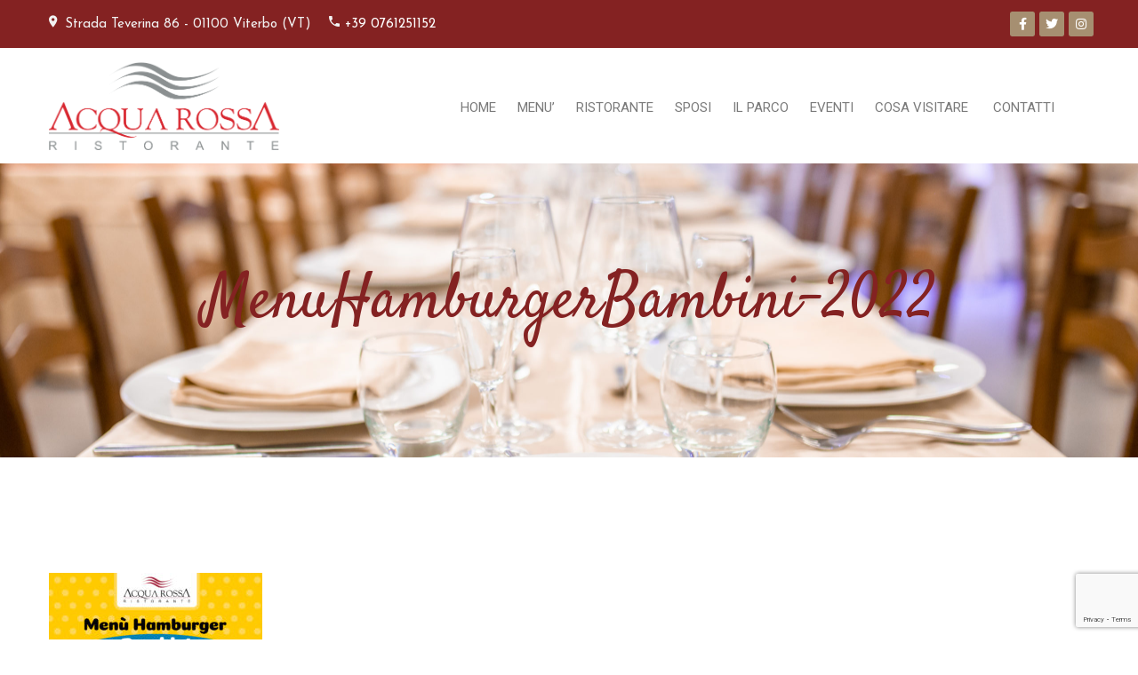

--- FILE ---
content_type: text/html; charset=UTF-8
request_url: https://acquarossa.it/event/menu-hamburger-per-bambini/menuhamburgerbambini-2022/
body_size: 14483
content:
<!DOCTYPE html>
<html dir="ltr" lang="it-IT" prefix="og: https://ogp.me/ns#" >

<head>
    <meta http-equiv="Content-Type" content="text/html; charset=UTF-8" />
    <link rel="profile" href="https://gmpg.org/xfn/11">
    <link rel="pingback" href="https://acquarossa.it/xmlrpc.php">
    <meta http-equiv="X-UA-Compatible" content="IE=edge">
    <meta name="viewport" content="width=device-width, initial-scale=1, shrink-to-fit=no"/>
    <title>MenuHamburgerBambini-2022 | Ristorante Acquarossa - Viterbo</title>

		<!-- All in One SEO 4.9.3 - aioseo.com -->
	<meta name="robots" content="max-image-preview:large" />
	<meta name="author" content="admin_ar"/>
	<link rel="canonical" href="https://acquarossa.it/event/menu-hamburger-per-bambini/menuhamburgerbambini-2022/" />
	<meta name="generator" content="All in One SEO (AIOSEO) 4.9.3" />
		<meta property="og:locale" content="it_IT" />
		<meta property="og:site_name" content="Ristorante Acquarossa - Viterbo |" />
		<meta property="og:type" content="article" />
		<meta property="og:title" content="MenuHamburgerBambini-2022 | Ristorante Acquarossa - Viterbo" />
		<meta property="og:url" content="https://acquarossa.it/event/menu-hamburger-per-bambini/menuhamburgerbambini-2022/" />
		<meta property="article:published_time" content="2022-01-31T10:55:20+00:00" />
		<meta property="article:modified_time" content="2022-01-31T10:55:20+00:00" />
		<meta name="twitter:card" content="summary" />
		<meta name="twitter:title" content="MenuHamburgerBambini-2022 | Ristorante Acquarossa - Viterbo" />
		<script type="application/ld+json" class="aioseo-schema">
			{"@context":"https:\/\/schema.org","@graph":[{"@type":"BreadcrumbList","@id":"https:\/\/acquarossa.it\/event\/menu-hamburger-per-bambini\/menuhamburgerbambini-2022\/#breadcrumblist","itemListElement":[{"@type":"ListItem","@id":"https:\/\/acquarossa.it#listItem","position":1,"name":"Home","item":"https:\/\/acquarossa.it","nextItem":{"@type":"ListItem","@id":"https:\/\/acquarossa.it\/event\/menu-hamburger-per-bambini\/menuhamburgerbambini-2022\/#listItem","name":"MenuHamburgerBambini-2022"}},{"@type":"ListItem","@id":"https:\/\/acquarossa.it\/event\/menu-hamburger-per-bambini\/menuhamburgerbambini-2022\/#listItem","position":2,"name":"MenuHamburgerBambini-2022","previousItem":{"@type":"ListItem","@id":"https:\/\/acquarossa.it#listItem","name":"Home"}}]},{"@type":"ItemPage","@id":"https:\/\/acquarossa.it\/event\/menu-hamburger-per-bambini\/menuhamburgerbambini-2022\/#itempage","url":"https:\/\/acquarossa.it\/event\/menu-hamburger-per-bambini\/menuhamburgerbambini-2022\/","name":"MenuHamburgerBambini-2022 | Ristorante Acquarossa - Viterbo","inLanguage":"it-IT","isPartOf":{"@id":"https:\/\/acquarossa.it\/#website"},"breadcrumb":{"@id":"https:\/\/acquarossa.it\/event\/menu-hamburger-per-bambini\/menuhamburgerbambini-2022\/#breadcrumblist"},"author":{"@id":"https:\/\/acquarossa.it\/author\/admin_ar\/#author"},"creator":{"@id":"https:\/\/acquarossa.it\/author\/admin_ar\/#author"},"datePublished":"2022-01-31T11:55:20+01:00","dateModified":"2022-01-31T11:55:20+01:00"},{"@type":"Organization","@id":"https:\/\/acquarossa.it\/#organization","name":"Ristorante Acquarossa - Viterbo","url":"https:\/\/acquarossa.it\/"},{"@type":"Person","@id":"https:\/\/acquarossa.it\/author\/admin_ar\/#author","url":"https:\/\/acquarossa.it\/author\/admin_ar\/","name":"admin_ar","image":{"@type":"ImageObject","@id":"https:\/\/acquarossa.it\/event\/menu-hamburger-per-bambini\/menuhamburgerbambini-2022\/#authorImage","url":"https:\/\/secure.gravatar.com\/avatar\/2951a3c4b1d380573a84285c09eabd87?s=96&d=mm&r=g","width":96,"height":96,"caption":"admin_ar"}},{"@type":"WebSite","@id":"https:\/\/acquarossa.it\/#website","url":"https:\/\/acquarossa.it\/","name":"Ristorante Acquarossa - Viterbo","inLanguage":"it-IT","publisher":{"@id":"https:\/\/acquarossa.it\/#organization"}}]}
		</script>
		<!-- All in One SEO -->

<link rel='dns-prefetch' href='//fonts.googleapis.com' />
<link rel="alternate" type="application/rss+xml" title="Ristorante Acquarossa - Viterbo &raquo; Feed" href="https://acquarossa.it/feed/" />
<script type="text/javascript">
/* <![CDATA[ */
window._wpemojiSettings = {"baseUrl":"https:\/\/s.w.org\/images\/core\/emoji\/15.0.3\/72x72\/","ext":".png","svgUrl":"https:\/\/s.w.org\/images\/core\/emoji\/15.0.3\/svg\/","svgExt":".svg","source":{"concatemoji":"https:\/\/acquarossa.it\/wp-includes\/js\/wp-emoji-release.min.js?ver=6.5.7"}};
/*! This file is auto-generated */
!function(i,n){var o,s,e;function c(e){try{var t={supportTests:e,timestamp:(new Date).valueOf()};sessionStorage.setItem(o,JSON.stringify(t))}catch(e){}}function p(e,t,n){e.clearRect(0,0,e.canvas.width,e.canvas.height),e.fillText(t,0,0);var t=new Uint32Array(e.getImageData(0,0,e.canvas.width,e.canvas.height).data),r=(e.clearRect(0,0,e.canvas.width,e.canvas.height),e.fillText(n,0,0),new Uint32Array(e.getImageData(0,0,e.canvas.width,e.canvas.height).data));return t.every(function(e,t){return e===r[t]})}function u(e,t,n){switch(t){case"flag":return n(e,"\ud83c\udff3\ufe0f\u200d\u26a7\ufe0f","\ud83c\udff3\ufe0f\u200b\u26a7\ufe0f")?!1:!n(e,"\ud83c\uddfa\ud83c\uddf3","\ud83c\uddfa\u200b\ud83c\uddf3")&&!n(e,"\ud83c\udff4\udb40\udc67\udb40\udc62\udb40\udc65\udb40\udc6e\udb40\udc67\udb40\udc7f","\ud83c\udff4\u200b\udb40\udc67\u200b\udb40\udc62\u200b\udb40\udc65\u200b\udb40\udc6e\u200b\udb40\udc67\u200b\udb40\udc7f");case"emoji":return!n(e,"\ud83d\udc26\u200d\u2b1b","\ud83d\udc26\u200b\u2b1b")}return!1}function f(e,t,n){var r="undefined"!=typeof WorkerGlobalScope&&self instanceof WorkerGlobalScope?new OffscreenCanvas(300,150):i.createElement("canvas"),a=r.getContext("2d",{willReadFrequently:!0}),o=(a.textBaseline="top",a.font="600 32px Arial",{});return e.forEach(function(e){o[e]=t(a,e,n)}),o}function t(e){var t=i.createElement("script");t.src=e,t.defer=!0,i.head.appendChild(t)}"undefined"!=typeof Promise&&(o="wpEmojiSettingsSupports",s=["flag","emoji"],n.supports={everything:!0,everythingExceptFlag:!0},e=new Promise(function(e){i.addEventListener("DOMContentLoaded",e,{once:!0})}),new Promise(function(t){var n=function(){try{var e=JSON.parse(sessionStorage.getItem(o));if("object"==typeof e&&"number"==typeof e.timestamp&&(new Date).valueOf()<e.timestamp+604800&&"object"==typeof e.supportTests)return e.supportTests}catch(e){}return null}();if(!n){if("undefined"!=typeof Worker&&"undefined"!=typeof OffscreenCanvas&&"undefined"!=typeof URL&&URL.createObjectURL&&"undefined"!=typeof Blob)try{var e="postMessage("+f.toString()+"("+[JSON.stringify(s),u.toString(),p.toString()].join(",")+"));",r=new Blob([e],{type:"text/javascript"}),a=new Worker(URL.createObjectURL(r),{name:"wpTestEmojiSupports"});return void(a.onmessage=function(e){c(n=e.data),a.terminate(),t(n)})}catch(e){}c(n=f(s,u,p))}t(n)}).then(function(e){for(var t in e)n.supports[t]=e[t],n.supports.everything=n.supports.everything&&n.supports[t],"flag"!==t&&(n.supports.everythingExceptFlag=n.supports.everythingExceptFlag&&n.supports[t]);n.supports.everythingExceptFlag=n.supports.everythingExceptFlag&&!n.supports.flag,n.DOMReady=!1,n.readyCallback=function(){n.DOMReady=!0}}).then(function(){return e}).then(function(){var e;n.supports.everything||(n.readyCallback(),(e=n.source||{}).concatemoji?t(e.concatemoji):e.wpemoji&&e.twemoji&&(t(e.twemoji),t(e.wpemoji)))}))}((window,document),window._wpemojiSettings);
/* ]]> */
</script>
<style id='wp-emoji-styles-inline-css' type='text/css'>

	img.wp-smiley, img.emoji {
		display: inline !important;
		border: none !important;
		box-shadow: none !important;
		height: 1em !important;
		width: 1em !important;
		margin: 0 0.07em !important;
		vertical-align: -0.1em !important;
		background: none !important;
		padding: 0 !important;
	}
</style>
<link rel='stylesheet' id='wp-block-library-css' href='https://acquarossa.it/wp-includes/css/dist/block-library/style.min.css?ver=6.5.7' type='text/css' media='all' />
<link rel='stylesheet' id='aioseo/css/src/vue/standalone/blocks/table-of-contents/global.scss-css' href='https://acquarossa.it/wp-content/plugins/all-in-one-seo-pack/dist/Lite/assets/css/table-of-contents/global.e90f6d47.css?ver=4.9.3' type='text/css' media='all' />
<style id='classic-theme-styles-inline-css' type='text/css'>
/*! This file is auto-generated */
.wp-block-button__link{color:#fff;background-color:#32373c;border-radius:9999px;box-shadow:none;text-decoration:none;padding:calc(.667em + 2px) calc(1.333em + 2px);font-size:1.125em}.wp-block-file__button{background:#32373c;color:#fff;text-decoration:none}
</style>
<style id='global-styles-inline-css' type='text/css'>
body{--wp--preset--color--black: #000000;--wp--preset--color--cyan-bluish-gray: #abb8c3;--wp--preset--color--white: #ffffff;--wp--preset--color--pale-pink: #f78da7;--wp--preset--color--vivid-red: #cf2e2e;--wp--preset--color--luminous-vivid-orange: #ff6900;--wp--preset--color--luminous-vivid-amber: #fcb900;--wp--preset--color--light-green-cyan: #7bdcb5;--wp--preset--color--vivid-green-cyan: #00d084;--wp--preset--color--pale-cyan-blue: #8ed1fc;--wp--preset--color--vivid-cyan-blue: #0693e3;--wp--preset--color--vivid-purple: #9b51e0;--wp--preset--gradient--vivid-cyan-blue-to-vivid-purple: linear-gradient(135deg,rgba(6,147,227,1) 0%,rgb(155,81,224) 100%);--wp--preset--gradient--light-green-cyan-to-vivid-green-cyan: linear-gradient(135deg,rgb(122,220,180) 0%,rgb(0,208,130) 100%);--wp--preset--gradient--luminous-vivid-amber-to-luminous-vivid-orange: linear-gradient(135deg,rgba(252,185,0,1) 0%,rgba(255,105,0,1) 100%);--wp--preset--gradient--luminous-vivid-orange-to-vivid-red: linear-gradient(135deg,rgba(255,105,0,1) 0%,rgb(207,46,46) 100%);--wp--preset--gradient--very-light-gray-to-cyan-bluish-gray: linear-gradient(135deg,rgb(238,238,238) 0%,rgb(169,184,195) 100%);--wp--preset--gradient--cool-to-warm-spectrum: linear-gradient(135deg,rgb(74,234,220) 0%,rgb(151,120,209) 20%,rgb(207,42,186) 40%,rgb(238,44,130) 60%,rgb(251,105,98) 80%,rgb(254,248,76) 100%);--wp--preset--gradient--blush-light-purple: linear-gradient(135deg,rgb(255,206,236) 0%,rgb(152,150,240) 100%);--wp--preset--gradient--blush-bordeaux: linear-gradient(135deg,rgb(254,205,165) 0%,rgb(254,45,45) 50%,rgb(107,0,62) 100%);--wp--preset--gradient--luminous-dusk: linear-gradient(135deg,rgb(255,203,112) 0%,rgb(199,81,192) 50%,rgb(65,88,208) 100%);--wp--preset--gradient--pale-ocean: linear-gradient(135deg,rgb(255,245,203) 0%,rgb(182,227,212) 50%,rgb(51,167,181) 100%);--wp--preset--gradient--electric-grass: linear-gradient(135deg,rgb(202,248,128) 0%,rgb(113,206,126) 100%);--wp--preset--gradient--midnight: linear-gradient(135deg,rgb(2,3,129) 0%,rgb(40,116,252) 100%);--wp--preset--font-size--small: 13px;--wp--preset--font-size--medium: 20px;--wp--preset--font-size--large: 36px;--wp--preset--font-size--x-large: 42px;--wp--preset--spacing--20: 0.44rem;--wp--preset--spacing--30: 0.67rem;--wp--preset--spacing--40: 1rem;--wp--preset--spacing--50: 1.5rem;--wp--preset--spacing--60: 2.25rem;--wp--preset--spacing--70: 3.38rem;--wp--preset--spacing--80: 5.06rem;--wp--preset--shadow--natural: 6px 6px 9px rgba(0, 0, 0, 0.2);--wp--preset--shadow--deep: 12px 12px 50px rgba(0, 0, 0, 0.4);--wp--preset--shadow--sharp: 6px 6px 0px rgba(0, 0, 0, 0.2);--wp--preset--shadow--outlined: 6px 6px 0px -3px rgba(255, 255, 255, 1), 6px 6px rgba(0, 0, 0, 1);--wp--preset--shadow--crisp: 6px 6px 0px rgba(0, 0, 0, 1);}:where(.is-layout-flex){gap: 0.5em;}:where(.is-layout-grid){gap: 0.5em;}body .is-layout-flex{display: flex;}body .is-layout-flex{flex-wrap: wrap;align-items: center;}body .is-layout-flex > *{margin: 0;}body .is-layout-grid{display: grid;}body .is-layout-grid > *{margin: 0;}:where(.wp-block-columns.is-layout-flex){gap: 2em;}:where(.wp-block-columns.is-layout-grid){gap: 2em;}:where(.wp-block-post-template.is-layout-flex){gap: 1.25em;}:where(.wp-block-post-template.is-layout-grid){gap: 1.25em;}.has-black-color{color: var(--wp--preset--color--black) !important;}.has-cyan-bluish-gray-color{color: var(--wp--preset--color--cyan-bluish-gray) !important;}.has-white-color{color: var(--wp--preset--color--white) !important;}.has-pale-pink-color{color: var(--wp--preset--color--pale-pink) !important;}.has-vivid-red-color{color: var(--wp--preset--color--vivid-red) !important;}.has-luminous-vivid-orange-color{color: var(--wp--preset--color--luminous-vivid-orange) !important;}.has-luminous-vivid-amber-color{color: var(--wp--preset--color--luminous-vivid-amber) !important;}.has-light-green-cyan-color{color: var(--wp--preset--color--light-green-cyan) !important;}.has-vivid-green-cyan-color{color: var(--wp--preset--color--vivid-green-cyan) !important;}.has-pale-cyan-blue-color{color: var(--wp--preset--color--pale-cyan-blue) !important;}.has-vivid-cyan-blue-color{color: var(--wp--preset--color--vivid-cyan-blue) !important;}.has-vivid-purple-color{color: var(--wp--preset--color--vivid-purple) !important;}.has-black-background-color{background-color: var(--wp--preset--color--black) !important;}.has-cyan-bluish-gray-background-color{background-color: var(--wp--preset--color--cyan-bluish-gray) !important;}.has-white-background-color{background-color: var(--wp--preset--color--white) !important;}.has-pale-pink-background-color{background-color: var(--wp--preset--color--pale-pink) !important;}.has-vivid-red-background-color{background-color: var(--wp--preset--color--vivid-red) !important;}.has-luminous-vivid-orange-background-color{background-color: var(--wp--preset--color--luminous-vivid-orange) !important;}.has-luminous-vivid-amber-background-color{background-color: var(--wp--preset--color--luminous-vivid-amber) !important;}.has-light-green-cyan-background-color{background-color: var(--wp--preset--color--light-green-cyan) !important;}.has-vivid-green-cyan-background-color{background-color: var(--wp--preset--color--vivid-green-cyan) !important;}.has-pale-cyan-blue-background-color{background-color: var(--wp--preset--color--pale-cyan-blue) !important;}.has-vivid-cyan-blue-background-color{background-color: var(--wp--preset--color--vivid-cyan-blue) !important;}.has-vivid-purple-background-color{background-color: var(--wp--preset--color--vivid-purple) !important;}.has-black-border-color{border-color: var(--wp--preset--color--black) !important;}.has-cyan-bluish-gray-border-color{border-color: var(--wp--preset--color--cyan-bluish-gray) !important;}.has-white-border-color{border-color: var(--wp--preset--color--white) !important;}.has-pale-pink-border-color{border-color: var(--wp--preset--color--pale-pink) !important;}.has-vivid-red-border-color{border-color: var(--wp--preset--color--vivid-red) !important;}.has-luminous-vivid-orange-border-color{border-color: var(--wp--preset--color--luminous-vivid-orange) !important;}.has-luminous-vivid-amber-border-color{border-color: var(--wp--preset--color--luminous-vivid-amber) !important;}.has-light-green-cyan-border-color{border-color: var(--wp--preset--color--light-green-cyan) !important;}.has-vivid-green-cyan-border-color{border-color: var(--wp--preset--color--vivid-green-cyan) !important;}.has-pale-cyan-blue-border-color{border-color: var(--wp--preset--color--pale-cyan-blue) !important;}.has-vivid-cyan-blue-border-color{border-color: var(--wp--preset--color--vivid-cyan-blue) !important;}.has-vivid-purple-border-color{border-color: var(--wp--preset--color--vivid-purple) !important;}.has-vivid-cyan-blue-to-vivid-purple-gradient-background{background: var(--wp--preset--gradient--vivid-cyan-blue-to-vivid-purple) !important;}.has-light-green-cyan-to-vivid-green-cyan-gradient-background{background: var(--wp--preset--gradient--light-green-cyan-to-vivid-green-cyan) !important;}.has-luminous-vivid-amber-to-luminous-vivid-orange-gradient-background{background: var(--wp--preset--gradient--luminous-vivid-amber-to-luminous-vivid-orange) !important;}.has-luminous-vivid-orange-to-vivid-red-gradient-background{background: var(--wp--preset--gradient--luminous-vivid-orange-to-vivid-red) !important;}.has-very-light-gray-to-cyan-bluish-gray-gradient-background{background: var(--wp--preset--gradient--very-light-gray-to-cyan-bluish-gray) !important;}.has-cool-to-warm-spectrum-gradient-background{background: var(--wp--preset--gradient--cool-to-warm-spectrum) !important;}.has-blush-light-purple-gradient-background{background: var(--wp--preset--gradient--blush-light-purple) !important;}.has-blush-bordeaux-gradient-background{background: var(--wp--preset--gradient--blush-bordeaux) !important;}.has-luminous-dusk-gradient-background{background: var(--wp--preset--gradient--luminous-dusk) !important;}.has-pale-ocean-gradient-background{background: var(--wp--preset--gradient--pale-ocean) !important;}.has-electric-grass-gradient-background{background: var(--wp--preset--gradient--electric-grass) !important;}.has-midnight-gradient-background{background: var(--wp--preset--gradient--midnight) !important;}.has-small-font-size{font-size: var(--wp--preset--font-size--small) !important;}.has-medium-font-size{font-size: var(--wp--preset--font-size--medium) !important;}.has-large-font-size{font-size: var(--wp--preset--font-size--large) !important;}.has-x-large-font-size{font-size: var(--wp--preset--font-size--x-large) !important;}
.wp-block-navigation a:where(:not(.wp-element-button)){color: inherit;}
:where(.wp-block-post-template.is-layout-flex){gap: 1.25em;}:where(.wp-block-post-template.is-layout-grid){gap: 1.25em;}
:where(.wp-block-columns.is-layout-flex){gap: 2em;}:where(.wp-block-columns.is-layout-grid){gap: 2em;}
.wp-block-pullquote{font-size: 1.5em;line-height: 1.6;}
</style>
<link rel='stylesheet' id='contact-form-7-css' href='https://acquarossa.it/wp-content/plugins/contact-form-7/includes/css/styles.css?ver=5.9.8' type='text/css' media='all' />
<link rel='stylesheet' id='rs-plugin-settings-css' href='https://acquarossa.it/wp-content/plugins/revslider/public/assets/css/rs6.css?ver=6.1.0' type='text/css' media='all' />
<style id='rs-plugin-settings-inline-css' type='text/css'>
#rs-demo-id {}
</style>
<link rel='stylesheet' id='select2-css' href='https://acquarossa.it/wp-content/themes/reon/customize/assets/libs/select2/select2.min.css' type='text/css' media='all' />
<link rel='stylesheet' id='datepicker-css' href='https://acquarossa.it/wp-content/themes/reon/assets/libs/datepicker/css/jquery-ui.min.css' type='text/css' media='all' />
<link rel='stylesheet' id='material-icon-css' href='https://acquarossa.it/wp-content/themes/reon/assets/libs/material-design-iconic-font/css/material-design-iconic-font.min.css' type='text/css' media='all' />
<link rel='stylesheet' id='fontawesome-css' href='https://acquarossa.it/wp-content/themes/reon/assets/libs/font-awesome-5/css/fontawesome-all.min.css' type='text/css' media='all' />
<link rel='stylesheet' id='v4-shims-css' href='https://acquarossa.it/wp-content/themes/reon/assets/libs/font-awesome-5/css/v4-shims.min.css' type='text/css' media='all' />
<link rel='stylesheet' id='bootstrap-css' href='https://acquarossa.it/wp-content/themes/reon/assets/libs/bootrap/css/bootstrap.min.css' type='text/css' media='all' />
<link rel='stylesheet' id='owl-carousel-css' href='https://acquarossa.it/wp-content/themes/reon/assets/libs/owl/css/owl.carousel.min.css' type='text/css' media='all' />
<link rel='stylesheet' id='owl-carousel-default-css' href='https://acquarossa.it/wp-content/themes/reon/assets/libs/owl/css/owl.theme.default.min.css' type='text/css' media='all' />
<link rel='stylesheet' id='fancybox-css' href='https://acquarossa.it/wp-content/themes/reon/assets/libs/fancybox-master/css/jquery.fancybox.min.css' type='text/css' media='all' />
<link rel='stylesheet' id='reon-theme-css' href='https://acquarossa.it/wp-content/themes/reon/assets/css/theme.css' type='text/css' media='all' />
<link rel='stylesheet' id='reon-style-css' href='https://acquarossa.it/wp-content/themes/reon/style.css' type='text/css' media='all' />
<style id='reon-style-inline-css' type='text/css'>

body{
	font-family: Josefin Sans, sans-serif;
	font-weight: 400;
	font-size: 16px;
	line-height: 1.67;
	letter-spacing: 0px;
	color: #666;
}
p{
	color: #666;
}
.main-color{
	color: #721a09;	
}

.special-heading{
	font-family: Satisfy, sans-serif;
}

.second_font, .ova_menu_clasic {
	font-family: Josefin Sans, sans-serif;
}
.three_font {
	font-family: Satisfy, sans-serif;
}


/*---------------------------------------
			Blog
----------------------------------------*/
.blog-reon-sidebar .blog-detail .post-readmore a:hover,
.sidebar .widget.widget_categories ul .cat-item a:hover,
.sidebar .widget.recent-posts-widget-with-thumbnails ul li a .rpwwt-post-title:hover,
.sidebar .widget.widget_tag_cloud .tagcloud a:hover,
.breadcrumb-section.single-reon .breadcrumb-inner .breadcrumbs-text .date-cmt .comment a:hover,
.reon-detail-blog .post-wrap .socials .tags a:hover,
.reon-detail-blog .post-wrap .socials .socials-inner a:hover,
.content_comments .comments .comment-respond small a:hover,
.content_comments .comments ul.commentlists li.comment .comment_item .comment-content .ova_reply a:hover,
article.post-wrap h2.post-title a:hover,
article.post-wrap .date-cmt .comment a:hover
{
	color: #721a09;
}

.reon-detail-blog .post-wrap .socials .tags a
{
	background-color: #721a09 !important;
}

@media(max-width: 575px){

.menu-hp-1 .owl-carousel .owl-item .menu-content .menu-detail .menu-inner .food-info .name span.price,
.menu-v1-section .grid-item .menu-inner .desc_our span .price
{
	color: #721a09;
}

}

</style>
<link rel='stylesheet' id='ova-google-fonts-css' href='//fonts.googleapis.com/css?family=Josefin+Sans%3A100%2C200%2C300%2C400%2C500%2C600%2C700%2C800%2C900%7CJosefin+Sans%3A100%2C200%2C300%2C400%2C500%2C600%2C700%2C800%2C900%7CSatisfy%3Aregular' type='text/css' media='all' />
<link rel='stylesheet' id='recent-posts-widget-with-thumbnails-public-style-css' href='https://acquarossa.it/wp-content/plugins/recent-posts-widget-with-thumbnails/public.css?ver=7.1.1' type='text/css' media='all' />
<link rel='stylesheet' id='elementor-frontend-legacy-css' href='https://acquarossa.it/wp-content/plugins/elementor/assets/css/frontend-legacy.min.css?ver=3.4.8' type='text/css' media='all' />
<link rel='stylesheet' id='elementor-frontend-css' href='https://acquarossa.it/wp-content/plugins/elementor/assets/css/frontend.min.css?ver=3.4.8' type='text/css' media='all' />
<link rel='stylesheet' id='style-elementor-css' href='https://acquarossa.it/wp-content/plugins/ova-framework/assets/css/style-elementor.css' type='text/css' media='all' />
<script type="text/javascript" src="https://acquarossa.it/wp-includes/js/jquery/jquery.min.js?ver=3.7.1" id="jquery-core-js"></script>
<script type="text/javascript" src="https://acquarossa.it/wp-includes/js/jquery/jquery-migrate.min.js?ver=3.4.1" id="jquery-migrate-js"></script>
<script type="text/javascript" src="https://acquarossa.it/wp-content/plugins/revslider/public/assets/js/revolution.tools.min.js?ver=6.0" id="tp-tools-js"></script>
<script type="text/javascript" src="https://acquarossa.it/wp-content/plugins/revslider/public/assets/js/rs6.min.js?ver=6.1.0" id="revmin-js"></script>
<script type="text/javascript" src="https://acquarossa.it/wp-content/plugins/ova-framework//assets/libs/jquery-countdown/jquery.plugin.min.js" id="jquery-countdown-plugin-js"></script>
<script type="text/javascript" src="https://acquarossa.it/wp-content/plugins/ova-framework//assets/libs/jquery-countdown/jquery.countdown.min.js" id="jquery-countdown-js"></script>
<link rel="https://api.w.org/" href="https://acquarossa.it/wp-json/" /><link rel="alternate" type="application/json" href="https://acquarossa.it/wp-json/wp/v2/media/4303" /><link rel="EditURI" type="application/rsd+xml" title="RSD" href="https://acquarossa.it/xmlrpc.php?rsd" />
<meta name="generator" content="WordPress 6.5.7" />
<link rel='shortlink' href='https://acquarossa.it/?p=4303' />
<link rel="alternate" type="application/json+oembed" href="https://acquarossa.it/wp-json/oembed/1.0/embed?url=https%3A%2F%2Facquarossa.it%2Fevent%2Fmenu-hamburger-per-bambini%2Fmenuhamburgerbambini-2022%2F" />
<link rel="alternate" type="text/xml+oembed" href="https://acquarossa.it/wp-json/oembed/1.0/embed?url=https%3A%2F%2Facquarossa.it%2Fevent%2Fmenu-hamburger-per-bambini%2Fmenuhamburgerbambini-2022%2F&#038;format=xml" />
	    	<script type="text/javascript">
	    	    var ajaxurl = 'https://acquarossa.it/wp-admin/admin-ajax.php';
	    	</script>
		<meta name="generator" content="Powered by Slider Revolution 6.1.0 - responsive, Mobile-Friendly Slider Plugin for WordPress with comfortable drag and drop interface." />
<link rel="icon" href="https://acquarossa.it/wp-content/uploads/2018/12/cropped-favicon-150x150.png" sizes="32x32" />
<link rel="icon" href="https://acquarossa.it/wp-content/uploads/2018/12/cropped-favicon-300x300.png" sizes="192x192" />
<link rel="apple-touch-icon" href="https://acquarossa.it/wp-content/uploads/2018/12/cropped-favicon-300x300.png" />
<meta name="msapplication-TileImage" content="https://acquarossa.it/wp-content/uploads/2018/12/cropped-favicon-300x300.png" />
<script type="text/javascript">function setREVStartSize(a){try{var b,c=document.getElementById(a.c).parentNode.offsetWidth;if(c=0===c||isNaN(c)?window.innerWidth:c,a.tabw=void 0===a.tabw?0:parseInt(a.tabw),a.thumbw=void 0===a.thumbw?0:parseInt(a.thumbw),a.tabh=void 0===a.tabh?0:parseInt(a.tabh),a.thumbh=void 0===a.thumbh?0:parseInt(a.thumbh),a.tabhide=void 0===a.tabhide?0:parseInt(a.tabhide),a.thumbhide=void 0===a.thumbhide?0:parseInt(a.thumbhide),a.mh=void 0===a.mh||""==a.mh?0:a.mh,"fullscreen"===a.layout||"fullscreen"===a.l)b=Math.max(a.mh,window.innerHeight);else{for(var d in a.gw=Array.isArray(a.gw)?a.gw:[a.gw],a.rl)(void 0===a.gw[d]||0===a.gw[d])&&(a.gw[d]=a.gw[d-1]);for(var d in a.gh=void 0===a.el||""===a.el||Array.isArray(a.el)&&0==a.el.length?a.gh:a.el,a.gh=Array.isArray(a.gh)?a.gh:[a.gh],a.rl)(void 0===a.gh[d]||0===a.gh[d])&&(a.gh[d]=a.gh[d-1]);var e,f=Array(a.rl.length),g=0;for(var d in a.tabw=a.tabhide>=c?0:a.tabw,a.thumbw=a.thumbhide>=c?0:a.thumbw,a.tabh=a.tabhide>=c?0:a.tabh,a.thumbh=a.thumbhide>=c?0:a.thumbh,a.rl)f[d]=a.rl[d]<window.innerWidth?0:a.rl[d];for(var d in e=f[0],f)e>f[d]&&0<f[d]&&(e=f[d],g=d);var h=c>a.gw[g]+a.tabw+a.thumbw?1:(c-(a.tabw+a.thumbw))/a.gw[g];b=a.gh[g]*h+(a.tabh+a.thumbh)}void 0===window.rs_init_css&&(window.rs_init_css=document.head.appendChild(document.createElement("style"))),document.getElementById(a.c).height=b,window.rs_init_css.innerHTML+="#"+a.c+"_wrapper { height: "+b+"px }"}catch(a){console.log("Failure at Presize of Slider:"+a)}};</script>
		<style type="text/css" id="wp-custom-css">
			#sposipage .section-box {
	padding-top: 150px;
    padding-bottom: 150px;
}

.wpcf7-list-item input[type='checkbox'] {
	-webkit-appearance: checkbox !important;
    float: left;
    width: auto;
    margin-right: 10px;
    margin-left: -15px;
}

.fdm-item-title
{
	font-size: 100% !important;
	font-family: 'Colibri' !important;
}

.fdm-item-content
{
	font-family: 'Colibri' !important;
	
}
.three_font {
	color: #842222 !important;
	font-size: 70px !important;
}
.breadcrumbs-text {
	display: none;
}
.elementor-slideshow__title {
	display: none;
}
.date, .time, .cost{
	display:none;
}
		</style>
						<style type="text/css" id="c4wp-checkout-css">
					.woocommerce-checkout .c4wp_captcha_field {
						margin-bottom: 10px;
						margin-top: 15px;
						position: relative;
						display: inline-block;
					}
				</style>
								<style type="text/css" id="c4wp-v3-lp-form-css">
					.login #login, .login #lostpasswordform {
						min-width: 350px !important;
					}
					.wpforms-field-c4wp iframe {
						width: 100% !important;
					}
				</style>
							<style type="text/css" id="c4wp-v3-lp-form-css">
				.login #login, .login #lostpasswordform {
					min-width: 350px !important;
				}
				.wpforms-field-c4wp iframe {
					width: 100% !important;
				}
			</style>
			</head>

<body data-rsssl=1 class="attachment attachment-template-default single single-attachment postid-4303 attachmentid-4303 attachment-jpeg elementor-default elementor-kit-3061" ><div class="ova-wrapp">
	
	<div id="fb-root"></div>
<script async defer crossorigin="anonymous" src="https://connect.facebook.net/it_IT/sdk.js#xfbml=1&version=v5.0&appId=166639470090029&autoLogAppEvents=1"></script>
	
		<div data-elementor-type="wp-post" data-elementor-id="179" class="elementor elementor-179" data-elementor-settings="[]">
						<div class="elementor-inner">
							<div class="elementor-section-wrap">
							<section class="elementor-section elementor-top-section elementor-element elementor-element-e414a72 elementor-hidden-phone elementor-section-content-middle elementor-section-boxed elementor-section-height-default elementor-section-height-default" data-id="e414a72" data-element_type="section" data-settings="{&quot;background_background&quot;:&quot;classic&quot;}">
						<div class="elementor-container elementor-column-gap-default">
							<div class="elementor-row">
					<div class="elementor-column elementor-col-50 elementor-top-column elementor-element elementor-element-167ce54" data-id="167ce54" data-element_type="column" data-settings="{&quot;background_background&quot;:&quot;classic&quot;}">
			<div class="elementor-column-wrap elementor-element-populated">
							<div class="elementor-widget-wrap">
						<div class="elementor-element elementor-element-645ec1e elementor-widget__width-auto elementor-widget elementor-widget-ova_contact_info" data-id="645ec1e" data-element_type="widget" data-widget_type="ova_contact_info.default">
				<div class="elementor-widget-container">
			<div class="ova_contact_us"><i class="icon  zmdi zmdi-pin"></i><div class="text">Strada Teverina 86 - 01100 Viterbo (VT) </div><div class="des"></div></div>		</div>
				</div>
				<div class="elementor-element elementor-element-0543938 elementor-widget__width-auto elementor-widget elementor-widget-ova_contact_info" data-id="0543938" data-element_type="widget" data-widget_type="ova_contact_info.default">
				<div class="elementor-widget-container">
			<div class="ova_contact_us"><i class="icon  zmdi zmdi-phone"></i><div class="text"><a href="tel:+39 0761251152">+39 0761251152</a></div><div class="des"></div></div>		</div>
				</div>
						</div>
					</div>
		</div>
				<div class="elementor-column elementor-col-50 elementor-top-column elementor-element elementor-element-993fb0c" data-id="993fb0c" data-element_type="column">
			<div class="elementor-column-wrap elementor-element-populated">
							<div class="elementor-widget-wrap">
						<div class="elementor-element elementor-element-5fcd0e2 e-grid-align-right e-grid-align-mobile-left elementor-shape-rounded elementor-grid-0 elementor-widget elementor-widget-social-icons" data-id="5fcd0e2" data-element_type="widget" data-widget_type="social-icons.default">
				<div class="elementor-widget-container">
					<div class="elementor-social-icons-wrapper elementor-grid">
							<span class="elementor-grid-item">
					<a class="elementor-icon elementor-social-icon elementor-social-icon-facebook-f elementor-repeater-item-cb622f9" href="https://www.facebook.com/AcquarossaRistoranteViterbo/" target="_blank">
						<span class="elementor-screen-only">Facebook-f</span>
						<i class="fab fa-facebook-f"></i>					</a>
				</span>
							<span class="elementor-grid-item">
					<a class="elementor-icon elementor-social-icon elementor-social-icon-twitter elementor-repeater-item-e0a1e8e" href="https://twitter.com/acquarossavt" target="_blank">
						<span class="elementor-screen-only">Twitter</span>
						<i class="fab fa-twitter"></i>					</a>
				</span>
							<span class="elementor-grid-item">
					<a class="elementor-icon elementor-social-icon elementor-social-icon-instagram elementor-repeater-item-5a17404" href="https://www.instagram.com/ristoranteacquarossa/" target="_blank">
						<span class="elementor-screen-only">Instagram</span>
						<i class="fab fa-instagram"></i>					</a>
				</span>
					</div>
				</div>
				</div>
						</div>
					</div>
		</div>
								</div>
					</div>
		</section>
				<section class="elementor-section elementor-top-section elementor-element elementor-element-0c445b4 elementor-section-content-middle ovamenu_shrink bg_white elementor-section-boxed elementor-section-height-default elementor-section-height-default" data-id="0c445b4" data-element_type="section" data-settings="{&quot;background_background&quot;:&quot;classic&quot;}">
						<div class="elementor-container elementor-column-gap-no">
							<div class="elementor-row">
					<div class="elementor-column elementor-col-50 elementor-top-column elementor-element elementor-element-f5e3223" data-id="f5e3223" data-element_type="column">
			<div class="elementor-column-wrap elementor-element-populated">
							<div class="elementor-widget-wrap">
						<div class="elementor-element elementor-element-aa821a8 elementor-widget elementor-widget-ova_logo" data-id="aa821a8" data-element_type="widget" data-widget_type="ova_logo.default">
				<div class="elementor-widget-container">
			
			<a class="ova_logo" href="https://acquarossa.it/">
				<img src="https://acquarossa.it/wp-content/uploads/2018/12/logo-Acquarossa.png" alt="Ristorante Acquarossa &#8211; Viterbo" class="desk-logo d-none d-xl-block" />
				<img src="https://acquarossa.it/wp-content/uploads/2018/12/logo-Acquarossa.png" alt="Ristorante Acquarossa &#8211; Viterbo" class="mobile-logo d-block d-xl-none" />

				<img src="https://acquarossa.it/wp-content/uploads/2018/12/logo-Acquarossa.png" alt="Ristorante Acquarossa &#8211; Viterbo" class="logo-fixed" />
			</a>

				</div>
				</div>
						</div>
					</div>
		</div>
				<div class="elementor-column elementor-col-50 elementor-top-column elementor-element elementor-element-15a3514" data-id="15a3514" data-element_type="column">
			<div class="elementor-column-wrap elementor-element-populated">
							<div class="elementor-widget-wrap">
						<div class="elementor-element elementor-element-7a4b421 elementor-view-primary-menu elementor-widget__width-auto elementor-widget elementor-widget-ova_menu" data-id="7a4b421" data-element_type="widget" data-widget_type="ova_menu.default">
				<div class="elementor-widget-container">
					<div class="ova_menu_clasic">
			<div class="ova_wrap_nav row NavBtn_right NavBtn_right_m">

					<button class="ova_openNav" type="button">
						<i class="fas fa-bars"></i>
					</button>

					<div class="ova_nav canvas_left canvas_bg_gray">
						<a href="javascript:void(0)" class="ova_closeNav"><i class="fas fa-times"></i></a>
						<ul id="menu-primary-menu" class="menu sub_menu_dir_right"><li id="menu-item-2809" class="menu-item menu-item-type-post_type menu-item-object-page menu-item-home menu-item-2809"><a title="HOME" href="https://acquarossa.it/">HOME</a></li>
<li id="menu-item-3275" class="menu-item menu-item-type-custom menu-item-object-custom menu-item-has-children menu-item-3275 dropdown"><a title="MENU&#039;" href="https://acquarossa.it/menu/menu-principale/">MENU&#8217;<i class="arrow_carrot-down zmdi zmdi-chevron-down zmdi-hc-fw"></i></a><button type="button" class="dropdown-toggle"><i class="arrow_carrot-down zmdi zmdi-chevron-down zmdi-hc-fw"></i></button>
<ul role="menu" class=" dropdown-menu">
	<li id="menu-item-3869" class="menu-item menu-item-type-custom menu-item-object-custom menu-item-3869"><a title="ALLA CARTA" href="https://acquarossa.it/menu/menu-principale/">ALLA CARTA</a></li>
	<li id="menu-item-94" class="menu-item menu-item-type-post_type menu-item-object-page menu-item-94"><a title="OFFERTE" href="https://acquarossa.it/eventi/"><span class="glyphicon 						"></span>&nbsp;OFFERTE</a></li>
</ul>
</li>
<li id="menu-item-2743" class="menu-item menu-item-type-post_type menu-item-object-page menu-item-has-children menu-item-2743 dropdown"><a title="RISTORANTE" href="https://acquarossa.it/ristorante/">RISTORANTE<i class="arrow_carrot-down zmdi zmdi-chevron-down zmdi-hc-fw"></i></a><button type="button" class="dropdown-toggle"><i class="arrow_carrot-down zmdi zmdi-chevron-down zmdi-hc-fw"></i></button>
<ul role="menu" class=" dropdown-menu">
	<li id="menu-item-2873" class="menu-item menu-item-type-post_type menu-item-object-page menu-item-2873"><a title="OFFERTE" href="https://acquarossa.it/offerte/">OFFERTE</a></li>
	<li id="menu-item-3482" class="menu-item menu-item-type-post_type menu-item-object-page menu-item-3482"><a title="PRANZI PER GRUPPI" href="https://acquarossa.it/pranzi-per-gruppi-tours-e-gite/">PRANZI PER GRUPPI</a></li>
	<li id="menu-item-2895" class="menu-item menu-item-type-post_type menu-item-object-page menu-item-2895"><a title="VIDEO" href="https://acquarossa.it/eventi-speciali/">VIDEO</a></li>
	<li id="menu-item-85" class="menu-item menu-item-type-post_type menu-item-object-page menu-item-85"><a title="LE NOSTRE SPECIALITÀ" href="https://acquarossa.it/specialita/"><span class="glyphicon 						"></span>&nbsp;LE NOSTRE SPECIALITÀ</a></li>
</ul>
</li>
<li id="menu-item-2767" class="menu-item menu-item-type-post_type menu-item-object-page menu-item-has-children menu-item-2767 dropdown"><a title="SPOSI" href="https://acquarossa.it/sposi-matrimoni/">SPOSI<i class="arrow_carrot-down zmdi zmdi-chevron-down zmdi-hc-fw"></i></a><button type="button" class="dropdown-toggle"><i class="arrow_carrot-down zmdi zmdi-chevron-down zmdi-hc-fw"></i></button>
<ul role="menu" class=" dropdown-menu">
	<li id="menu-item-4006" class="menu-item menu-item-type-post_type menu-item-object-page menu-item-4006"><a title="LOCATION PER MATRIMONI E RITI CIVILI" href="https://acquarossa.it/location-matrimoni-riti-civili/">LOCATION PER MATRIMONI E RITI CIVILI</a></li>
</ul>
</li>
<li id="menu-item-2807" class="menu-item menu-item-type-post_type menu-item-object-page menu-item-2807"><a title="IL PARCO" href="https://acquarossa.it/il-parco/">IL PARCO</a></li>
<li id="menu-item-3873" class="menu-item menu-item-type-post_type menu-item-object-page menu-item-3873"><a title="EVENTI" href="https://acquarossa.it/eventi-speciali/">EVENTI</a></li>
<li id="menu-item-3532" class="menu-item menu-item-type-post_type menu-item-object-page menu-item-3532"><a title="COSA VISITARE" href="https://acquarossa.it/itinerari/">COSA VISITARE</a></li>
<li id="menu-item-93" class="menu-item menu-item-type-post_type menu-item-object-page menu-item-93"><a title="CONTATTI" href="https://acquarossa.it/contatti/"><span class="glyphicon 						"></span>&nbsp;CONTATTI</a></li>
</ul>					</div>

				<div class="ova_closeCanvas ova_closeNav"></div>
			</div>
		</div>
	
		

			</div>
				</div>
						</div>
					</div>
		</div>
								</div>
					</div>
		</section>
						</div>
						</div>
					</div>
		<section class="single-reon breadcrumb-blog-details breadcrumb-section section-box breadcrumb-blog" style="background-image: url(https://acquarossa.it/wp-content/uploads/2019/12/IMG_4605-scaled.jpg)">
	<div class="container">
		<div class="breadcrumb-inner">
			<h1 class="three_font">MenuHamburgerBambini-2022</h1>
			<div class="breadcrumbs-text">
				<div class="date-cmt">
					<div class="date">
						<i class="zmdi zmdi-time"></i>
						<span class="second_font">31 Gennaio 2022</span>
					</div>
					<div class="comment">

						
							<i class="zmdi zmdi-comment-outline"></i>
							<span>Comment off</span>						
					</div>
				</div>
			</div>
		</div>	
	</div>
</section>
<div class="wrap_site wp-single">
	<div id="main-content" class="main">

		<div class="reon-detail-blog">

	
	
		<article id="post-4303" class="post-wrap  post-4303 attachment type-attachment status-inherit hentry"  >

				
			    <div class="post-body">
			    	<div class="post-excerpt">
			              	<div class="post-excerpt">
		<p class="attachment"><a href='https://acquarossa.it/wp-content/uploads/2021/06/MenuHamburgerBambini-2022.jpg'><img fetchpriority="high" decoding="async" width="240" height="300" src="https://acquarossa.it/wp-content/uploads/2021/06/MenuHamburgerBambini-2022-240x300.jpg" class="attachment-medium size-medium" alt="" srcset="https://acquarossa.it/wp-content/uploads/2021/06/MenuHamburgerBambini-2022-240x300.jpg 240w, https://acquarossa.it/wp-content/uploads/2021/06/MenuHamburgerBambini-2022-819x1024.jpg 819w, https://acquarossa.it/wp-content/uploads/2021/06/MenuHamburgerBambini-2022-768x960.jpg 768w, https://acquarossa.it/wp-content/uploads/2021/06/MenuHamburgerBambini-2022-1229x1536.jpg 1229w, https://acquarossa.it/wp-content/uploads/2021/06/MenuHamburgerBambini-2022-1638x2048.jpg 1638w, https://acquarossa.it/wp-content/uploads/2021/06/MenuHamburgerBambini-2022.jpg 2000w" sizes="(max-width: 240px) 100vw, 240px" /></a></p>
	</div>

				        </div>
			    </div>

			    
			    			    					<div class="socials">
													<div class="socials-inner">
						<span>Share:</span>
											        			
					<a target="_blank" href="http://www.facebook.com/sharer.php?u=https://acquarossa.it/event/menu-hamburger-per-bambini/menuhamburgerbambini-2022/"><i class="zmdi zmdi-facebook"></i></a>
			
			<a target="_blank" href="https://plus.google.com/share?url=https://acquarossa.it/event/menu-hamburger-per-bambini/menuhamburgerbambini-2022/"><i class="zmdi zmdi-google-plus"></i></a>
			
			<a target="_blank" href="https://twitter.com/share?url=https://acquarossa.it/event/menu-hamburger-per-bambini/menuhamburgerbambini-2022/"><i class="zmdi zmdi-twitter"></i></a>
			
			<a target="_blank" href="https://www.pinterest.com/share?url=https://acquarossa.it/event/menu-hamburger-per-bambini/menuhamburgerbambini-2022/"><i class="zmdi zmdi-pinterest"></i></a>					</div>
							</div>
							    
		</article>


	</div>


		
	</div> <!-- #main-content -->
	</div> <!-- .wrap_site -->

					<div data-elementor-type="wp-post" data-elementor-id="511" class="elementor elementor-511" data-elementor-settings="[]">
						<div class="elementor-inner">
							<div class="elementor-section-wrap">
							<section class="elementor-section elementor-top-section elementor-element elementor-element-a179c8e elementor-section-boxed elementor-section-height-default elementor-section-height-default" data-id="a179c8e" data-element_type="section" data-settings="{&quot;background_background&quot;:&quot;classic&quot;}">
						<div class="elementor-container elementor-column-gap-default">
							<div class="elementor-row">
					<div class="elementor-column elementor-col-33 elementor-top-column elementor-element elementor-element-fdf145f" data-id="fdf145f" data-element_type="column">
			<div class="elementor-column-wrap elementor-element-populated">
							<div class="elementor-widget-wrap">
						<div class="elementor-element elementor-element-b7b6aed elementor-widget elementor-widget-ova_logo" data-id="b7b6aed" data-element_type="widget" data-widget_type="ova_logo.default">
				<div class="elementor-widget-container">
			
			<a class="ova_logo" href="https://acquarossa.it/">
				<img src="https://acquarossa.it/wp-content/uploads/2018/12/logo-Acquarossa.png" alt="Ristorante Acquarossa &#8211; Viterbo" class="desk-logo d-none d-xl-block" />
				<img src="https://acquarossa.it/wp-content/uploads/2018/12/logo-Acquarossa.png" alt="Ristorante Acquarossa &#8211; Viterbo" class="mobile-logo d-block d-xl-none" />

				<img src="https://acquarossa.it/wp-content/uploads/2018/12/logo-Acquarossa.png" alt="Ristorante Acquarossa &#8211; Viterbo" class="logo-fixed" />
			</a>

				</div>
				</div>
				<div class="elementor-element elementor-element-b1c6c45 e-grid-align-left e-grid-align-mobile-left elementor-shape-rounded elementor-grid-0 elementor-widget elementor-widget-social-icons" data-id="b1c6c45" data-element_type="widget" data-widget_type="social-icons.default">
				<div class="elementor-widget-container">
					<div class="elementor-social-icons-wrapper elementor-grid">
							<span class="elementor-grid-item">
					<a class="elementor-icon elementor-social-icon elementor-social-icon-facebook-f elementor-repeater-item-cb622f9" href="https://www.facebook.com/AcquarossaRistoranteViterbo/" target="_blank">
						<span class="elementor-screen-only">Facebook-f</span>
						<i class="fab fa-facebook-f"></i>					</a>
				</span>
							<span class="elementor-grid-item">
					<a class="elementor-icon elementor-social-icon elementor-social-icon-twitter elementor-repeater-item-e0a1e8e" href="https://twitter.com/acquarossavt" target="_blank">
						<span class="elementor-screen-only">Twitter</span>
						<i class="fab fa-twitter"></i>					</a>
				</span>
							<span class="elementor-grid-item">
					<a class="elementor-icon elementor-social-icon elementor-social-icon-instagram elementor-repeater-item-5a17404" href="https://www.instagram.com/ristoranteacquarossa/" target="_blank">
						<span class="elementor-screen-only">Instagram</span>
						<i class="fab fa-instagram"></i>					</a>
				</span>
					</div>
				</div>
				</div>
				<div class="elementor-element elementor-element-0201db2 elementor-widget elementor-widget-wp-widget-text" data-id="0201db2" data-element_type="widget" data-widget_type="wp-widget-text.default">
				<div class="elementor-widget-container">
						<div class="textwidget"><p><span class="footerc">Copyright © 2019.<br />
Acquarossa s.a.s P.IVA 01990200568</span></p>
</div>
				</div>
				</div>
						</div>
					</div>
		</div>
				<div class="elementor-column elementor-col-33 elementor-top-column elementor-element elementor-element-1bf8fb0" data-id="1bf8fb0" data-element_type="column">
			<div class="elementor-column-wrap elementor-element-populated">
							<div class="elementor-widget-wrap">
						<div class="elementor-element elementor-element-c75892f elementor-widget elementor-widget-heading" data-id="c75892f" data-element_type="widget" data-widget_type="heading.default">
				<div class="elementor-widget-container">
			<h5 class="elementor-heading-title elementor-size-default">FACEBOOK</h5>		</div>
				</div>
				<div class="elementor-element elementor-element-d4b8245 elementor-widget elementor-widget-html" data-id="d4b8245" data-element_type="widget" data-widget_type="html.default">
				<div class="elementor-widget-container">
			<div class="fb-page" data-href="https://www.facebook.com/AcquarossaRistoranteViterbo/" data-tabs="timeline" data-width="" data-height="300" data-small-header="true" data-adapt-container-width="true" data-hide-cover="false" data-show-facepile="true"><blockquote cite="https://www.facebook.com/AcquarossaRistoranteViterbo/" class="fb-xfbml-parse-ignore"><a href="https://www.facebook.com/AcquarossaRistoranteViterbo/">Acquarossa</a></blockquote></div>		</div>
				</div>
						</div>
					</div>
		</div>
				<div class="elementor-column elementor-col-33 elementor-top-column elementor-element elementor-element-4ea2c6a" data-id="4ea2c6a" data-element_type="column">
			<div class="elementor-column-wrap elementor-element-populated">
							<div class="elementor-widget-wrap">
						<div class="elementor-element elementor-element-11e7de4 elementor-widget elementor-widget-heading" data-id="11e7de4" data-element_type="widget" data-widget_type="heading.default">
				<div class="elementor-widget-container">
			<h5 class="elementor-heading-title elementor-size-default">CONTATTI</h5>		</div>
				</div>
				<div class="elementor-element elementor-element-76be618 elementor-widget elementor-widget-ova_contact_info" data-id="76be618" data-element_type="widget" data-widget_type="ova_contact_info.default">
				<div class="elementor-widget-container">
			<div class="ova_contact_us"><i class="icon  zmdi zmdi-pin"></i><div class="text">Strada Teverina, 86 - 01100 Viterbo</div><div class="des"></div></div>		</div>
				</div>
				<div class="elementor-element elementor-element-5e3c4ad elementor-widget elementor-widget-ova_contact_info" data-id="5e3c4ad" data-element_type="widget" data-widget_type="ova_contact_info.default">
				<div class="elementor-widget-container">
			<div class="ova_contact_us"><i class="icon  zmdi zmdi-phone"></i><div class="text"><a href="tel:+39 0761251152">+39 0761-251152</a> - <a href="tel:+39 3397653237">+39 339-7653237</a></div><div class="des"></div></div>		</div>
				</div>
				<div class="elementor-element elementor-element-698b38c elementor-widget elementor-widget-ova_contact_info" data-id="698b38c" data-element_type="widget" data-widget_type="ova_contact_info.default">
				<div class="elementor-widget-container">
			<div class="ova_contact_us"><i class="icon  zmdi zmdi-email"></i><div class="text"><a href="mailto:info@acquarossa.it">info@acquarossa.it</a></div><div class="des"></div></div>		</div>
				</div>
				<div class="elementor-element elementor-element-d4fd62d elementor-widget elementor-widget-ova_contact_info" data-id="d4fd62d" data-element_type="widget" data-widget_type="ova_contact_info.default">
				<div class="elementor-widget-container">
			<div class="ova_contact_us"><i class="icon  zmdi zmdi-time"></i><div class="text">Giorno di chiusura:</div><div class="des">Mercoledì</div></div>		</div>
				</div>
				<div class="elementor-element elementor-element-dc9836f elementor-widget elementor-widget-ova_contact_info" data-id="dc9836f" data-element_type="widget" data-widget_type="ova_contact_info.default">
				<div class="elementor-widget-container">
			<div class="ova_contact_us"><i class="icon  "></i><div class="text">Orari Pranzo:</div><div class="des">12:30 - 15:30</div></div>		</div>
				</div>
				<div class="elementor-element elementor-element-c3d9d09 elementor-widget elementor-widget-ova_contact_info" data-id="c3d9d09" data-element_type="widget" data-widget_type="ova_contact_info.default">
				<div class="elementor-widget-container">
			<div class="ova_contact_us"><i class="icon  "></i><div class="text">Orari Cena:</div><div class="des">19:30 - 22:00</div></div>		</div>
				</div>
						</div>
					</div>
		</div>
								</div>
					</div>
		</section>
				<section class="elementor-section elementor-top-section elementor-element elementor-element-4b154e1 elementor-section-content-middle elementor-section-full_width elementor-section-height-default elementor-section-height-default" data-id="4b154e1" data-element_type="section" data-settings="{&quot;background_background&quot;:&quot;classic&quot;}">
						<div class="elementor-container elementor-column-gap-no">
							<div class="elementor-row">
					<div class="elementor-column elementor-col-100 elementor-top-column elementor-element elementor-element-9f5e4e3" data-id="9f5e4e3" data-element_type="column">
			<div class="elementor-column-wrap elementor-element-populated">
							<div class="elementor-widget-wrap">
						<div class="elementor-element elementor-element-4a524dd elementor-widget elementor-widget-text-editor" data-id="4a524dd" data-element_type="widget" data-widget_type="text-editor.default">
				<div class="elementor-widget-container">
								<div class="elementor-text-editor elementor-clearfix">
				<p style="text-align: center;"><span style="color: #999999;">Copyright @ 2019 <a href="https://www.editions.it/" target="_blank" rel="noopener" style="color:#FFF;">Editions Srl</a>
</span></p>					</div>
						</div>
				</div>
						</div>
					</div>
		</div>
								</div>
					</div>
		</section>
						</div>
						</div>
					</div>
					
		</div> <!-- Ova Wrapper -->	
		<link rel='stylesheet' id='elementor-post-179-css' href='https://acquarossa.it/wp-content/uploads/elementor/css/post-179.css?ver=1665480581' type='text/css' media='all' />
<link rel='stylesheet' id='elementor-post-511-css' href='https://acquarossa.it/wp-content/uploads/elementor/css/post-511.css?ver=1665480581' type='text/css' media='all' />
<link rel='stylesheet' id='elementor-icons-css' href='https://acquarossa.it/wp-content/plugins/elementor/assets/lib/eicons/css/elementor-icons.min.css?ver=5.13.0' type='text/css' media='all' />
<link rel='stylesheet' id='elementor-post-3061-css' href='https://acquarossa.it/wp-content/uploads/elementor/css/post-3061.css?ver=1665476357' type='text/css' media='all' />
<link rel='stylesheet' id='elementor-global-css' href='https://acquarossa.it/wp-content/uploads/elementor/css/global.css?ver=1665480581' type='text/css' media='all' />
<link rel='stylesheet' id='e-animations-css' href='https://acquarossa.it/wp-content/plugins/elementor/assets/lib/animations/animations.min.css?ver=3.4.8' type='text/css' media='all' />
<link rel='stylesheet' id='google-fonts-1-css' href='https://fonts.googleapis.com/css?family=Josefin+Sans%3A100%2C100italic%2C200%2C200italic%2C300%2C300italic%2C400%2C400italic%2C500%2C500italic%2C600%2C600italic%2C700%2C700italic%2C800%2C800italic%2C900%2C900italic%7CRoboto%3A100%2C100italic%2C200%2C200italic%2C300%2C300italic%2C400%2C400italic%2C500%2C500italic%2C600%2C600italic%2C700%2C700italic%2C800%2C800italic%2C900%2C900italic%7CRoboto+Slab%3A100%2C100italic%2C200%2C200italic%2C300%2C300italic%2C400%2C400italic%2C500%2C500italic%2C600%2C600italic%2C700%2C700italic%2C800%2C800italic%2C900%2C900italic&#038;display=auto&#038;ver=6.5.7' type='text/css' media='all' />
<link rel='stylesheet' id='elementor-icons-shared-0-css' href='https://acquarossa.it/wp-content/plugins/elementor/assets/lib/font-awesome/css/fontawesome.min.css?ver=5.15.3' type='text/css' media='all' />
<link rel='stylesheet' id='elementor-icons-fa-brands-css' href='https://acquarossa.it/wp-content/plugins/elementor/assets/lib/font-awesome/css/brands.min.css?ver=5.15.3' type='text/css' media='all' />
<script type="text/javascript" src="https://acquarossa.it/wp-includes/js/dist/vendor/wp-polyfill-inert.min.js?ver=3.1.2" id="wp-polyfill-inert-js"></script>
<script type="text/javascript" src="https://acquarossa.it/wp-includes/js/dist/vendor/regenerator-runtime.min.js?ver=0.14.0" id="regenerator-runtime-js"></script>
<script type="text/javascript" src="https://acquarossa.it/wp-includes/js/dist/vendor/wp-polyfill.min.js?ver=3.15.0" id="wp-polyfill-js"></script>
<script type="text/javascript" src="https://acquarossa.it/wp-includes/js/dist/hooks.min.js?ver=2810c76e705dd1a53b18" id="wp-hooks-js"></script>
<script type="text/javascript" src="https://acquarossa.it/wp-includes/js/dist/i18n.min.js?ver=5e580eb46a90c2b997e6" id="wp-i18n-js"></script>
<script type="text/javascript" id="wp-i18n-js-after">
/* <![CDATA[ */
wp.i18n.setLocaleData( { 'text direction\u0004ltr': [ 'ltr' ] } );
/* ]]> */
</script>
<script type="text/javascript" src="https://acquarossa.it/wp-content/plugins/contact-form-7/includes/swv/js/index.js?ver=5.9.8" id="swv-js"></script>
<script type="text/javascript" id="contact-form-7-js-extra">
/* <![CDATA[ */
var wpcf7 = {"api":{"root":"https:\/\/acquarossa.it\/wp-json\/","namespace":"contact-form-7\/v1"}};
/* ]]> */
</script>
<script type="text/javascript" id="contact-form-7-js-translations">
/* <![CDATA[ */
( function( domain, translations ) {
	var localeData = translations.locale_data[ domain ] || translations.locale_data.messages;
	localeData[""].domain = domain;
	wp.i18n.setLocaleData( localeData, domain );
} )( "contact-form-7", {"translation-revision-date":"2024-08-13 15:55:30+0000","generator":"GlotPress\/4.0.1","domain":"messages","locale_data":{"messages":{"":{"domain":"messages","plural-forms":"nplurals=2; plural=n != 1;","lang":"it"},"This contact form is placed in the wrong place.":["Questo modulo di contatto \u00e8 posizionato nel posto sbagliato."],"Error:":["Errore:"]}},"comment":{"reference":"includes\/js\/index.js"}} );
/* ]]> */
</script>
<script type="text/javascript" src="https://acquarossa.it/wp-content/plugins/contact-form-7/includes/js/index.js?ver=5.9.8" id="contact-form-7-js"></script>
<script type="text/javascript" src="https://acquarossa.it/wp-content/themes/reon/assets/libs/bootrap/js/bootstrap.min.js" id="bootstrap-js"></script>
<script type="text/javascript" src="https://acquarossa.it/wp-content/themes/reon/customize/assets/libs/select2/select2.min.js" id="select2-js"></script>
<script type="text/javascript" src="https://acquarossa.it/wp-content/themes/reon/assets/libs/owl/js/owl.carousel.min.js" id="owl-carousel-js"></script>
<script type="text/javascript" src="https://acquarossa.it/wp-content/themes/reon/assets/libs/owl/js/OwlCarousel2Thumbs.min.js" id="owl-carousel-thumb-js"></script>
<script type="text/javascript" src="https://acquarossa.it/wp-content/themes/reon/assets/libs/fancybox-master/js/jquery.fancybox.min.js" id="fancybox-js"></script>
<script type="text/javascript" src="https://acquarossa.it/wp-content/themes/reon/assets/libs/datepicker/js/jquery-ui.min.js" id="datepicker-js"></script>
<script type="text/javascript" src="https://acquarossa.it/wp-content/themes/reon/assets/js/script.js" id="reon-script-js"></script>
<script type="text/javascript" src="https://acquarossa.it/wp-content/plugins/ova-framework/assets/js/script-elementor.js?ver=6.5.7" id="script-elementor-js"></script>
<script type="text/javascript" src="https://acquarossa.it/wp-content/plugins/elementor/assets/js/webpack.runtime.min.js?ver=3.4.8" id="elementor-webpack-runtime-js"></script>
<script type="text/javascript" src="https://acquarossa.it/wp-content/plugins/elementor/assets/js/frontend-modules.min.js?ver=3.4.8" id="elementor-frontend-modules-js"></script>
<script type="text/javascript" src="https://acquarossa.it/wp-content/plugins/elementor/assets/lib/waypoints/waypoints.min.js?ver=4.0.2" id="elementor-waypoints-js"></script>
<script type="text/javascript" src="https://acquarossa.it/wp-includes/js/jquery/ui/core.min.js?ver=1.13.2" id="jquery-ui-core-js"></script>
<script type="text/javascript" src="https://acquarossa.it/wp-content/plugins/elementor/assets/lib/swiper/swiper.min.js?ver=5.3.6" id="swiper-js"></script>
<script type="text/javascript" src="https://acquarossa.it/wp-content/plugins/elementor/assets/lib/share-link/share-link.min.js?ver=3.4.8" id="share-link-js"></script>
<script type="text/javascript" src="https://acquarossa.it/wp-content/plugins/elementor/assets/lib/dialog/dialog.min.js?ver=4.8.1" id="elementor-dialog-js"></script>
<script type="text/javascript" id="elementor-frontend-js-before">
/* <![CDATA[ */
var elementorFrontendConfig = {"environmentMode":{"edit":false,"wpPreview":false,"isScriptDebug":false},"i18n":{"shareOnFacebook":"Condividi su Facebook","shareOnTwitter":"Condividi su Twitter","pinIt":"Pinterest","download":"Download","downloadImage":"Scarica immagine","fullscreen":"Schermo intero","zoom":"Zoom","share":"Condividi","playVideo":"Riproduci video","previous":"Precedente","next":"Successivo","close":"Chiudi"},"is_rtl":false,"breakpoints":{"xs":0,"sm":480,"md":768,"lg":1025,"xl":1440,"xxl":1600},"responsive":{"breakpoints":{"mobile":{"label":"Mobile","value":767,"default_value":767,"direction":"max","is_enabled":true},"mobile_extra":{"label":"Mobile Extra","value":880,"default_value":880,"direction":"max","is_enabled":false},"tablet":{"label":"Tablet","value":1024,"default_value":1024,"direction":"max","is_enabled":true},"tablet_extra":{"label":"Tablet Extra","value":1200,"default_value":1200,"direction":"max","is_enabled":false},"laptop":{"label":"Laptop","value":1366,"default_value":1366,"direction":"max","is_enabled":false},"widescreen":{"label":"Widescreen","value":2400,"default_value":2400,"direction":"min","is_enabled":false}}},"version":"3.4.8","is_static":false,"experimentalFeatures":{"e_import_export":true,"landing-pages":true,"elements-color-picker":true,"admin-top-bar":true},"urls":{"assets":"https:\/\/acquarossa.it\/wp-content\/plugins\/elementor\/assets\/"},"settings":{"page":[],"editorPreferences":[]},"kit":{"global_image_lightbox":"yes","active_breakpoints":["viewport_mobile","viewport_tablet"],"lightbox_enable_counter":"yes","lightbox_enable_fullscreen":"yes","lightbox_enable_zoom":"yes","lightbox_enable_share":"yes","lightbox_title_src":"title","lightbox_description_src":"description"},"post":{"id":4303,"title":"MenuHamburgerBambini-2022%20%7C%20Ristorante%20Acquarossa%20-%20Viterbo","excerpt":"","featuredImage":false}};
/* ]]> */
</script>
<script type="text/javascript" src="https://acquarossa.it/wp-content/plugins/elementor/assets/js/frontend.min.js?ver=3.4.8" id="elementor-frontend-js"></script>
<script type="text/javascript" src="https://acquarossa.it/wp-content/plugins/elementor/assets/js/preloaded-modules.min.js?ver=3.4.8" id="preloaded-modules-js"></script>
<!-- CAPTCHA added with CAPTCHA 4WP plugin. More information: https://captcha4wp.com -->			<script  id="c4wp-recaptcha-js" src="https://www.google.com/recaptcha/api.js?render=6LdTatcUAAAAADaxkBPs3ab4nsHKEoKVUP2lFQuQ&#038;hl=en"></script>
			<script id="c4wp-inline-js" type="text/javascript">
				/* @v3-js:start */
					let c4wp_onloadCallback = function() {
						for ( var i = 0; i < document.forms.length; i++ ) {
							let form 		   = document.forms[i];
							let captcha_div    = form.querySelector( '.c4wp_captcha_field_div:not(.rendered)' );
							let jetpack_sso    = form.querySelector( '#jetpack-sso-wrap' );
							var wcblock_submit = form.querySelector( '.wc-block-components-checkout-place-order-button' );
							var has_wc_submit  = null !== wcblock_submit;
							
							if ( null === captcha_div && ! has_wc_submit || form.id == 'create-group-form' ) {	
								if ( ! form.parentElement.classList.contains( 'nf-form-layout' ) ) {
									continue;
								}
							
							}
							if ( ! has_wc_submit ) {
								if ( !( captcha_div.offsetWidth || captcha_div.offsetHeight || captcha_div.getClientRects().length ) ) {					    	
									if ( jetpack_sso == null && ! form.classList.contains( 'woocommerce-form-login' ) ) {
										continue;
									}
								}
							}

							let alreadyCloned = form.querySelector( '.c4wp-submit' );
							if ( null != alreadyCloned ) {
								continue;
							}

							let foundSubmitBtn = form.querySelector( '#signup-form [type=submit], [type=submit]:not(#group-creation-create):not([name="signup_submit"]):not([name="ac_form_submit"]):not(.verify-captcha)' );
							let cloned = false;
							let clone  = false;

							// Submit button found, clone it.
							if ( foundSubmitBtn ) {
								clone = foundSubmitBtn.cloneNode(true);
								clone.classList.add( 'c4wp-submit' );
								clone.removeAttribute( 'onclick' );
								clone.removeAttribute( 'onkeypress' );
								if ( foundSubmitBtn.parentElement.form === null ) {
									foundSubmitBtn.parentElement.prepend(clone);
								} else {
									foundSubmitBtn.parentElement.insertBefore( clone, foundSubmitBtn );
								}
								foundSubmitBtn.style.display = "none";
								captcha_div                  = form.querySelector( '.c4wp_captcha_field_div' );
								cloned = true;
							}

							// WC block checkout clone btn.
							if ( has_wc_submit && ! form.classList.contains( 'c4wp-primed' ) ) {
								clone = wcblock_submit.cloneNode(true);
								clone.classList.add( 'c4wp-submit' );
								clone.classList.add( 'c4wp-clone' );
								clone.removeAttribute( 'onclick' );
								clone.removeAttribute( 'onkeypress' );
								if ( wcblock_submit.parentElement.form === null ) {
									wcblock_submit.parentElement.prepend(clone);
								} else {
									wcblock_submit.parentElement.insertBefore( clone, wcblock_submit );
								}
								wcblock_submit.style.display = "none";

								clone.addEventListener('click', function( e ){
									if ( form.classList.contains( 'c4wp_v2_fallback_active' ) ) {
										jQuery( form ).find( '.wc-block-components-checkout-place-order-button:not(.c4wp-submit)' ).click(); 
										return true;
									} else {
										grecaptcha.execute( '6LdTatcUAAAAADaxkBPs3ab4nsHKEoKVUP2lFQuQ', ).then( function( data ) {
											form.classList.add( 'c4wp-primed' );
										});	
									}

								});
								foundSubmitBtn = wcblock_submit;
								cloned = true;
							}
							
							// Clone created, listen to its click.
							if ( cloned ) {
								clone.addEventListener( 'click', function ( event ) {
									logSubmit( event, 'cloned', form, foundSubmitBtn );
								});
							// No clone, execute and watch for form submission.
							} else {
								grecaptcha.execute(
									'6LdTatcUAAAAADaxkBPs3ab4nsHKEoKVUP2lFQuQ',
								).then( function( data ) {
									var responseElem = form.querySelector( '.c4wp_response' );
									if ( responseElem == null ) {
										var responseElem = document.querySelector( '.c4wp_response' );
									}
									if ( responseElem != null ) {
										responseElem.setAttribute( 'value', data );	
									}									
								});

								// Anything else.
								form.addEventListener( 'submit', function ( event ) {
									logSubmit( event, 'other', form );
								});	
							}

							function logSubmit( event, form_type = '', form, foundSubmitBtn ) {
								// Standard v3 check.
								if ( ! form.classList.contains( 'c4wp_v2_fallback_active' ) && ! form.classList.contains( 'c4wp_verified' ) ) {
									event.preventDefault();
									try {
										grecaptcha.execute(
											'6LdTatcUAAAAADaxkBPs3ab4nsHKEoKVUP2lFQuQ',
										).then( function( data ) {	
											var responseElem = form.querySelector( '.c4wp_response' );
											if ( responseElem == null ) {
												var responseElem = document.querySelector( '.c4wp_response' );
											}
											
											responseElem.setAttribute( 'value', data );	

											if ( form.classList.contains( 'wc-block-checkout__form' ) ) {
												// WC block checkout.
												let input = document.querySelector('input[id*="c4wp-wc-checkout"]'); 
												let lastValue = input.value;
												var token = data;
												input.value = token;
												let event = new Event('input', { bubbles: true });
												event.simulated = true;
												let tracker = input._valueTracker;
												if (tracker) {
													tracker.setValue( lastValue );
												}
												input.dispatchEvent(event)												
											}

											
											// Submit as usual.
											if ( foundSubmitBtn ) {
												foundSubmitBtn.click();
											} else if ( form.classList.contains( 'wc-block-checkout__form' ) ) {
												jQuery( form ).find( '.wc-block-components-checkout-place-order-button:not(.c4wp-submit)' ).click(); 
											} else {
												
												if ( typeof form.submit === 'function' ) {
													form.submit();
												} else {
													HTMLFormElement.prototype.submit.call(form);
												}
											}

											return true;
										});
									} catch (e) {
										// Silence.
									}
								// V2 fallback.
								} else {
									if ( form.classList.contains( 'wpforms-form' ) || form.classList.contains( 'frm-fluent-form' ) || form.classList.contains( 'woocommerce-checkout' ) ) {
										return true;
									}

									if ( form.parentElement.classList.contains( 'nf-form-layout' ) ) {
										return false;
									}
									
									if ( form.classList.contains( 'wc-block-checkout__form' ) ) {
										return;
									}
									
									// Submit as usual.
									if ( typeof form.submit === 'function' ) {
										form.submit();
									} else {
										HTMLFormElement.prototype.submit.call(form);
									}

									return true;
								}
							};
						}
					};

					grecaptcha.ready( c4wp_onloadCallback );

					if ( typeof jQuery !== 'undefined' ) {
						jQuery( 'body' ).on( 'click', '.acomment-reply.bp-primary-action', function ( e ) {
							c4wp_onloadCallback();
						});	
					}

					//token is valid for 2 minutes, So get new token every after 1 minutes 50 seconds
					setInterval(c4wp_onloadCallback, 110000);

					
					window.addEventListener("load", (event) => {
						if ( typeof jQuery !== 'undefined' && jQuery( 'input[id*="c4wp-wc-checkout"]' ).length ) {
							var element = document.createElement('div');
							var html = '<div class="c4wp_captcha_field" style="margin-bottom: 10px" data-nonce="f056901105"><div id="c4wp_captcha_field_0" class="c4wp_captcha_field_div"><input type="hidden" name="g-recaptcha-response" class="c4wp_response" aria-label="do not use" aria-readonly="true" value="" /></div></div>';
							element.innerHTML = html;
							jQuery( '[class*="c4wp-wc-checkout"]' ).append( element );
							jQuery( '[class*="c4wp-wc-checkout"]' ).find('*').off();
							c4wp_onloadCallback();
						}
					});
				/* @v3-js:end */
			</script>
			<!-- / CAPTCHA by CAPTCHA 4WP plugin -->	</body><!-- /body -->
</html>



--- FILE ---
content_type: text/html; charset=utf-8
request_url: https://www.google.com/recaptcha/api2/anchor?ar=1&k=6LdTatcUAAAAADaxkBPs3ab4nsHKEoKVUP2lFQuQ&co=aHR0cHM6Ly9hY3F1YXJvc3NhLml0OjQ0Mw..&hl=en&v=N67nZn4AqZkNcbeMu4prBgzg&size=invisible&anchor-ms=20000&execute-ms=30000&cb=c06lclvkraks
body_size: 48844
content:
<!DOCTYPE HTML><html dir="ltr" lang="en"><head><meta http-equiv="Content-Type" content="text/html; charset=UTF-8">
<meta http-equiv="X-UA-Compatible" content="IE=edge">
<title>reCAPTCHA</title>
<style type="text/css">
/* cyrillic-ext */
@font-face {
  font-family: 'Roboto';
  font-style: normal;
  font-weight: 400;
  font-stretch: 100%;
  src: url(//fonts.gstatic.com/s/roboto/v48/KFO7CnqEu92Fr1ME7kSn66aGLdTylUAMa3GUBHMdazTgWw.woff2) format('woff2');
  unicode-range: U+0460-052F, U+1C80-1C8A, U+20B4, U+2DE0-2DFF, U+A640-A69F, U+FE2E-FE2F;
}
/* cyrillic */
@font-face {
  font-family: 'Roboto';
  font-style: normal;
  font-weight: 400;
  font-stretch: 100%;
  src: url(//fonts.gstatic.com/s/roboto/v48/KFO7CnqEu92Fr1ME7kSn66aGLdTylUAMa3iUBHMdazTgWw.woff2) format('woff2');
  unicode-range: U+0301, U+0400-045F, U+0490-0491, U+04B0-04B1, U+2116;
}
/* greek-ext */
@font-face {
  font-family: 'Roboto';
  font-style: normal;
  font-weight: 400;
  font-stretch: 100%;
  src: url(//fonts.gstatic.com/s/roboto/v48/KFO7CnqEu92Fr1ME7kSn66aGLdTylUAMa3CUBHMdazTgWw.woff2) format('woff2');
  unicode-range: U+1F00-1FFF;
}
/* greek */
@font-face {
  font-family: 'Roboto';
  font-style: normal;
  font-weight: 400;
  font-stretch: 100%;
  src: url(//fonts.gstatic.com/s/roboto/v48/KFO7CnqEu92Fr1ME7kSn66aGLdTylUAMa3-UBHMdazTgWw.woff2) format('woff2');
  unicode-range: U+0370-0377, U+037A-037F, U+0384-038A, U+038C, U+038E-03A1, U+03A3-03FF;
}
/* math */
@font-face {
  font-family: 'Roboto';
  font-style: normal;
  font-weight: 400;
  font-stretch: 100%;
  src: url(//fonts.gstatic.com/s/roboto/v48/KFO7CnqEu92Fr1ME7kSn66aGLdTylUAMawCUBHMdazTgWw.woff2) format('woff2');
  unicode-range: U+0302-0303, U+0305, U+0307-0308, U+0310, U+0312, U+0315, U+031A, U+0326-0327, U+032C, U+032F-0330, U+0332-0333, U+0338, U+033A, U+0346, U+034D, U+0391-03A1, U+03A3-03A9, U+03B1-03C9, U+03D1, U+03D5-03D6, U+03F0-03F1, U+03F4-03F5, U+2016-2017, U+2034-2038, U+203C, U+2040, U+2043, U+2047, U+2050, U+2057, U+205F, U+2070-2071, U+2074-208E, U+2090-209C, U+20D0-20DC, U+20E1, U+20E5-20EF, U+2100-2112, U+2114-2115, U+2117-2121, U+2123-214F, U+2190, U+2192, U+2194-21AE, U+21B0-21E5, U+21F1-21F2, U+21F4-2211, U+2213-2214, U+2216-22FF, U+2308-230B, U+2310, U+2319, U+231C-2321, U+2336-237A, U+237C, U+2395, U+239B-23B7, U+23D0, U+23DC-23E1, U+2474-2475, U+25AF, U+25B3, U+25B7, U+25BD, U+25C1, U+25CA, U+25CC, U+25FB, U+266D-266F, U+27C0-27FF, U+2900-2AFF, U+2B0E-2B11, U+2B30-2B4C, U+2BFE, U+3030, U+FF5B, U+FF5D, U+1D400-1D7FF, U+1EE00-1EEFF;
}
/* symbols */
@font-face {
  font-family: 'Roboto';
  font-style: normal;
  font-weight: 400;
  font-stretch: 100%;
  src: url(//fonts.gstatic.com/s/roboto/v48/KFO7CnqEu92Fr1ME7kSn66aGLdTylUAMaxKUBHMdazTgWw.woff2) format('woff2');
  unicode-range: U+0001-000C, U+000E-001F, U+007F-009F, U+20DD-20E0, U+20E2-20E4, U+2150-218F, U+2190, U+2192, U+2194-2199, U+21AF, U+21E6-21F0, U+21F3, U+2218-2219, U+2299, U+22C4-22C6, U+2300-243F, U+2440-244A, U+2460-24FF, U+25A0-27BF, U+2800-28FF, U+2921-2922, U+2981, U+29BF, U+29EB, U+2B00-2BFF, U+4DC0-4DFF, U+FFF9-FFFB, U+10140-1018E, U+10190-1019C, U+101A0, U+101D0-101FD, U+102E0-102FB, U+10E60-10E7E, U+1D2C0-1D2D3, U+1D2E0-1D37F, U+1F000-1F0FF, U+1F100-1F1AD, U+1F1E6-1F1FF, U+1F30D-1F30F, U+1F315, U+1F31C, U+1F31E, U+1F320-1F32C, U+1F336, U+1F378, U+1F37D, U+1F382, U+1F393-1F39F, U+1F3A7-1F3A8, U+1F3AC-1F3AF, U+1F3C2, U+1F3C4-1F3C6, U+1F3CA-1F3CE, U+1F3D4-1F3E0, U+1F3ED, U+1F3F1-1F3F3, U+1F3F5-1F3F7, U+1F408, U+1F415, U+1F41F, U+1F426, U+1F43F, U+1F441-1F442, U+1F444, U+1F446-1F449, U+1F44C-1F44E, U+1F453, U+1F46A, U+1F47D, U+1F4A3, U+1F4B0, U+1F4B3, U+1F4B9, U+1F4BB, U+1F4BF, U+1F4C8-1F4CB, U+1F4D6, U+1F4DA, U+1F4DF, U+1F4E3-1F4E6, U+1F4EA-1F4ED, U+1F4F7, U+1F4F9-1F4FB, U+1F4FD-1F4FE, U+1F503, U+1F507-1F50B, U+1F50D, U+1F512-1F513, U+1F53E-1F54A, U+1F54F-1F5FA, U+1F610, U+1F650-1F67F, U+1F687, U+1F68D, U+1F691, U+1F694, U+1F698, U+1F6AD, U+1F6B2, U+1F6B9-1F6BA, U+1F6BC, U+1F6C6-1F6CF, U+1F6D3-1F6D7, U+1F6E0-1F6EA, U+1F6F0-1F6F3, U+1F6F7-1F6FC, U+1F700-1F7FF, U+1F800-1F80B, U+1F810-1F847, U+1F850-1F859, U+1F860-1F887, U+1F890-1F8AD, U+1F8B0-1F8BB, U+1F8C0-1F8C1, U+1F900-1F90B, U+1F93B, U+1F946, U+1F984, U+1F996, U+1F9E9, U+1FA00-1FA6F, U+1FA70-1FA7C, U+1FA80-1FA89, U+1FA8F-1FAC6, U+1FACE-1FADC, U+1FADF-1FAE9, U+1FAF0-1FAF8, U+1FB00-1FBFF;
}
/* vietnamese */
@font-face {
  font-family: 'Roboto';
  font-style: normal;
  font-weight: 400;
  font-stretch: 100%;
  src: url(//fonts.gstatic.com/s/roboto/v48/KFO7CnqEu92Fr1ME7kSn66aGLdTylUAMa3OUBHMdazTgWw.woff2) format('woff2');
  unicode-range: U+0102-0103, U+0110-0111, U+0128-0129, U+0168-0169, U+01A0-01A1, U+01AF-01B0, U+0300-0301, U+0303-0304, U+0308-0309, U+0323, U+0329, U+1EA0-1EF9, U+20AB;
}
/* latin-ext */
@font-face {
  font-family: 'Roboto';
  font-style: normal;
  font-weight: 400;
  font-stretch: 100%;
  src: url(//fonts.gstatic.com/s/roboto/v48/KFO7CnqEu92Fr1ME7kSn66aGLdTylUAMa3KUBHMdazTgWw.woff2) format('woff2');
  unicode-range: U+0100-02BA, U+02BD-02C5, U+02C7-02CC, U+02CE-02D7, U+02DD-02FF, U+0304, U+0308, U+0329, U+1D00-1DBF, U+1E00-1E9F, U+1EF2-1EFF, U+2020, U+20A0-20AB, U+20AD-20C0, U+2113, U+2C60-2C7F, U+A720-A7FF;
}
/* latin */
@font-face {
  font-family: 'Roboto';
  font-style: normal;
  font-weight: 400;
  font-stretch: 100%;
  src: url(//fonts.gstatic.com/s/roboto/v48/KFO7CnqEu92Fr1ME7kSn66aGLdTylUAMa3yUBHMdazQ.woff2) format('woff2');
  unicode-range: U+0000-00FF, U+0131, U+0152-0153, U+02BB-02BC, U+02C6, U+02DA, U+02DC, U+0304, U+0308, U+0329, U+2000-206F, U+20AC, U+2122, U+2191, U+2193, U+2212, U+2215, U+FEFF, U+FFFD;
}
/* cyrillic-ext */
@font-face {
  font-family: 'Roboto';
  font-style: normal;
  font-weight: 500;
  font-stretch: 100%;
  src: url(//fonts.gstatic.com/s/roboto/v48/KFO7CnqEu92Fr1ME7kSn66aGLdTylUAMa3GUBHMdazTgWw.woff2) format('woff2');
  unicode-range: U+0460-052F, U+1C80-1C8A, U+20B4, U+2DE0-2DFF, U+A640-A69F, U+FE2E-FE2F;
}
/* cyrillic */
@font-face {
  font-family: 'Roboto';
  font-style: normal;
  font-weight: 500;
  font-stretch: 100%;
  src: url(//fonts.gstatic.com/s/roboto/v48/KFO7CnqEu92Fr1ME7kSn66aGLdTylUAMa3iUBHMdazTgWw.woff2) format('woff2');
  unicode-range: U+0301, U+0400-045F, U+0490-0491, U+04B0-04B1, U+2116;
}
/* greek-ext */
@font-face {
  font-family: 'Roboto';
  font-style: normal;
  font-weight: 500;
  font-stretch: 100%;
  src: url(//fonts.gstatic.com/s/roboto/v48/KFO7CnqEu92Fr1ME7kSn66aGLdTylUAMa3CUBHMdazTgWw.woff2) format('woff2');
  unicode-range: U+1F00-1FFF;
}
/* greek */
@font-face {
  font-family: 'Roboto';
  font-style: normal;
  font-weight: 500;
  font-stretch: 100%;
  src: url(//fonts.gstatic.com/s/roboto/v48/KFO7CnqEu92Fr1ME7kSn66aGLdTylUAMa3-UBHMdazTgWw.woff2) format('woff2');
  unicode-range: U+0370-0377, U+037A-037F, U+0384-038A, U+038C, U+038E-03A1, U+03A3-03FF;
}
/* math */
@font-face {
  font-family: 'Roboto';
  font-style: normal;
  font-weight: 500;
  font-stretch: 100%;
  src: url(//fonts.gstatic.com/s/roboto/v48/KFO7CnqEu92Fr1ME7kSn66aGLdTylUAMawCUBHMdazTgWw.woff2) format('woff2');
  unicode-range: U+0302-0303, U+0305, U+0307-0308, U+0310, U+0312, U+0315, U+031A, U+0326-0327, U+032C, U+032F-0330, U+0332-0333, U+0338, U+033A, U+0346, U+034D, U+0391-03A1, U+03A3-03A9, U+03B1-03C9, U+03D1, U+03D5-03D6, U+03F0-03F1, U+03F4-03F5, U+2016-2017, U+2034-2038, U+203C, U+2040, U+2043, U+2047, U+2050, U+2057, U+205F, U+2070-2071, U+2074-208E, U+2090-209C, U+20D0-20DC, U+20E1, U+20E5-20EF, U+2100-2112, U+2114-2115, U+2117-2121, U+2123-214F, U+2190, U+2192, U+2194-21AE, U+21B0-21E5, U+21F1-21F2, U+21F4-2211, U+2213-2214, U+2216-22FF, U+2308-230B, U+2310, U+2319, U+231C-2321, U+2336-237A, U+237C, U+2395, U+239B-23B7, U+23D0, U+23DC-23E1, U+2474-2475, U+25AF, U+25B3, U+25B7, U+25BD, U+25C1, U+25CA, U+25CC, U+25FB, U+266D-266F, U+27C0-27FF, U+2900-2AFF, U+2B0E-2B11, U+2B30-2B4C, U+2BFE, U+3030, U+FF5B, U+FF5D, U+1D400-1D7FF, U+1EE00-1EEFF;
}
/* symbols */
@font-face {
  font-family: 'Roboto';
  font-style: normal;
  font-weight: 500;
  font-stretch: 100%;
  src: url(//fonts.gstatic.com/s/roboto/v48/KFO7CnqEu92Fr1ME7kSn66aGLdTylUAMaxKUBHMdazTgWw.woff2) format('woff2');
  unicode-range: U+0001-000C, U+000E-001F, U+007F-009F, U+20DD-20E0, U+20E2-20E4, U+2150-218F, U+2190, U+2192, U+2194-2199, U+21AF, U+21E6-21F0, U+21F3, U+2218-2219, U+2299, U+22C4-22C6, U+2300-243F, U+2440-244A, U+2460-24FF, U+25A0-27BF, U+2800-28FF, U+2921-2922, U+2981, U+29BF, U+29EB, U+2B00-2BFF, U+4DC0-4DFF, U+FFF9-FFFB, U+10140-1018E, U+10190-1019C, U+101A0, U+101D0-101FD, U+102E0-102FB, U+10E60-10E7E, U+1D2C0-1D2D3, U+1D2E0-1D37F, U+1F000-1F0FF, U+1F100-1F1AD, U+1F1E6-1F1FF, U+1F30D-1F30F, U+1F315, U+1F31C, U+1F31E, U+1F320-1F32C, U+1F336, U+1F378, U+1F37D, U+1F382, U+1F393-1F39F, U+1F3A7-1F3A8, U+1F3AC-1F3AF, U+1F3C2, U+1F3C4-1F3C6, U+1F3CA-1F3CE, U+1F3D4-1F3E0, U+1F3ED, U+1F3F1-1F3F3, U+1F3F5-1F3F7, U+1F408, U+1F415, U+1F41F, U+1F426, U+1F43F, U+1F441-1F442, U+1F444, U+1F446-1F449, U+1F44C-1F44E, U+1F453, U+1F46A, U+1F47D, U+1F4A3, U+1F4B0, U+1F4B3, U+1F4B9, U+1F4BB, U+1F4BF, U+1F4C8-1F4CB, U+1F4D6, U+1F4DA, U+1F4DF, U+1F4E3-1F4E6, U+1F4EA-1F4ED, U+1F4F7, U+1F4F9-1F4FB, U+1F4FD-1F4FE, U+1F503, U+1F507-1F50B, U+1F50D, U+1F512-1F513, U+1F53E-1F54A, U+1F54F-1F5FA, U+1F610, U+1F650-1F67F, U+1F687, U+1F68D, U+1F691, U+1F694, U+1F698, U+1F6AD, U+1F6B2, U+1F6B9-1F6BA, U+1F6BC, U+1F6C6-1F6CF, U+1F6D3-1F6D7, U+1F6E0-1F6EA, U+1F6F0-1F6F3, U+1F6F7-1F6FC, U+1F700-1F7FF, U+1F800-1F80B, U+1F810-1F847, U+1F850-1F859, U+1F860-1F887, U+1F890-1F8AD, U+1F8B0-1F8BB, U+1F8C0-1F8C1, U+1F900-1F90B, U+1F93B, U+1F946, U+1F984, U+1F996, U+1F9E9, U+1FA00-1FA6F, U+1FA70-1FA7C, U+1FA80-1FA89, U+1FA8F-1FAC6, U+1FACE-1FADC, U+1FADF-1FAE9, U+1FAF0-1FAF8, U+1FB00-1FBFF;
}
/* vietnamese */
@font-face {
  font-family: 'Roboto';
  font-style: normal;
  font-weight: 500;
  font-stretch: 100%;
  src: url(//fonts.gstatic.com/s/roboto/v48/KFO7CnqEu92Fr1ME7kSn66aGLdTylUAMa3OUBHMdazTgWw.woff2) format('woff2');
  unicode-range: U+0102-0103, U+0110-0111, U+0128-0129, U+0168-0169, U+01A0-01A1, U+01AF-01B0, U+0300-0301, U+0303-0304, U+0308-0309, U+0323, U+0329, U+1EA0-1EF9, U+20AB;
}
/* latin-ext */
@font-face {
  font-family: 'Roboto';
  font-style: normal;
  font-weight: 500;
  font-stretch: 100%;
  src: url(//fonts.gstatic.com/s/roboto/v48/KFO7CnqEu92Fr1ME7kSn66aGLdTylUAMa3KUBHMdazTgWw.woff2) format('woff2');
  unicode-range: U+0100-02BA, U+02BD-02C5, U+02C7-02CC, U+02CE-02D7, U+02DD-02FF, U+0304, U+0308, U+0329, U+1D00-1DBF, U+1E00-1E9F, U+1EF2-1EFF, U+2020, U+20A0-20AB, U+20AD-20C0, U+2113, U+2C60-2C7F, U+A720-A7FF;
}
/* latin */
@font-face {
  font-family: 'Roboto';
  font-style: normal;
  font-weight: 500;
  font-stretch: 100%;
  src: url(//fonts.gstatic.com/s/roboto/v48/KFO7CnqEu92Fr1ME7kSn66aGLdTylUAMa3yUBHMdazQ.woff2) format('woff2');
  unicode-range: U+0000-00FF, U+0131, U+0152-0153, U+02BB-02BC, U+02C6, U+02DA, U+02DC, U+0304, U+0308, U+0329, U+2000-206F, U+20AC, U+2122, U+2191, U+2193, U+2212, U+2215, U+FEFF, U+FFFD;
}
/* cyrillic-ext */
@font-face {
  font-family: 'Roboto';
  font-style: normal;
  font-weight: 900;
  font-stretch: 100%;
  src: url(//fonts.gstatic.com/s/roboto/v48/KFO7CnqEu92Fr1ME7kSn66aGLdTylUAMa3GUBHMdazTgWw.woff2) format('woff2');
  unicode-range: U+0460-052F, U+1C80-1C8A, U+20B4, U+2DE0-2DFF, U+A640-A69F, U+FE2E-FE2F;
}
/* cyrillic */
@font-face {
  font-family: 'Roboto';
  font-style: normal;
  font-weight: 900;
  font-stretch: 100%;
  src: url(//fonts.gstatic.com/s/roboto/v48/KFO7CnqEu92Fr1ME7kSn66aGLdTylUAMa3iUBHMdazTgWw.woff2) format('woff2');
  unicode-range: U+0301, U+0400-045F, U+0490-0491, U+04B0-04B1, U+2116;
}
/* greek-ext */
@font-face {
  font-family: 'Roboto';
  font-style: normal;
  font-weight: 900;
  font-stretch: 100%;
  src: url(//fonts.gstatic.com/s/roboto/v48/KFO7CnqEu92Fr1ME7kSn66aGLdTylUAMa3CUBHMdazTgWw.woff2) format('woff2');
  unicode-range: U+1F00-1FFF;
}
/* greek */
@font-face {
  font-family: 'Roboto';
  font-style: normal;
  font-weight: 900;
  font-stretch: 100%;
  src: url(//fonts.gstatic.com/s/roboto/v48/KFO7CnqEu92Fr1ME7kSn66aGLdTylUAMa3-UBHMdazTgWw.woff2) format('woff2');
  unicode-range: U+0370-0377, U+037A-037F, U+0384-038A, U+038C, U+038E-03A1, U+03A3-03FF;
}
/* math */
@font-face {
  font-family: 'Roboto';
  font-style: normal;
  font-weight: 900;
  font-stretch: 100%;
  src: url(//fonts.gstatic.com/s/roboto/v48/KFO7CnqEu92Fr1ME7kSn66aGLdTylUAMawCUBHMdazTgWw.woff2) format('woff2');
  unicode-range: U+0302-0303, U+0305, U+0307-0308, U+0310, U+0312, U+0315, U+031A, U+0326-0327, U+032C, U+032F-0330, U+0332-0333, U+0338, U+033A, U+0346, U+034D, U+0391-03A1, U+03A3-03A9, U+03B1-03C9, U+03D1, U+03D5-03D6, U+03F0-03F1, U+03F4-03F5, U+2016-2017, U+2034-2038, U+203C, U+2040, U+2043, U+2047, U+2050, U+2057, U+205F, U+2070-2071, U+2074-208E, U+2090-209C, U+20D0-20DC, U+20E1, U+20E5-20EF, U+2100-2112, U+2114-2115, U+2117-2121, U+2123-214F, U+2190, U+2192, U+2194-21AE, U+21B0-21E5, U+21F1-21F2, U+21F4-2211, U+2213-2214, U+2216-22FF, U+2308-230B, U+2310, U+2319, U+231C-2321, U+2336-237A, U+237C, U+2395, U+239B-23B7, U+23D0, U+23DC-23E1, U+2474-2475, U+25AF, U+25B3, U+25B7, U+25BD, U+25C1, U+25CA, U+25CC, U+25FB, U+266D-266F, U+27C0-27FF, U+2900-2AFF, U+2B0E-2B11, U+2B30-2B4C, U+2BFE, U+3030, U+FF5B, U+FF5D, U+1D400-1D7FF, U+1EE00-1EEFF;
}
/* symbols */
@font-face {
  font-family: 'Roboto';
  font-style: normal;
  font-weight: 900;
  font-stretch: 100%;
  src: url(//fonts.gstatic.com/s/roboto/v48/KFO7CnqEu92Fr1ME7kSn66aGLdTylUAMaxKUBHMdazTgWw.woff2) format('woff2');
  unicode-range: U+0001-000C, U+000E-001F, U+007F-009F, U+20DD-20E0, U+20E2-20E4, U+2150-218F, U+2190, U+2192, U+2194-2199, U+21AF, U+21E6-21F0, U+21F3, U+2218-2219, U+2299, U+22C4-22C6, U+2300-243F, U+2440-244A, U+2460-24FF, U+25A0-27BF, U+2800-28FF, U+2921-2922, U+2981, U+29BF, U+29EB, U+2B00-2BFF, U+4DC0-4DFF, U+FFF9-FFFB, U+10140-1018E, U+10190-1019C, U+101A0, U+101D0-101FD, U+102E0-102FB, U+10E60-10E7E, U+1D2C0-1D2D3, U+1D2E0-1D37F, U+1F000-1F0FF, U+1F100-1F1AD, U+1F1E6-1F1FF, U+1F30D-1F30F, U+1F315, U+1F31C, U+1F31E, U+1F320-1F32C, U+1F336, U+1F378, U+1F37D, U+1F382, U+1F393-1F39F, U+1F3A7-1F3A8, U+1F3AC-1F3AF, U+1F3C2, U+1F3C4-1F3C6, U+1F3CA-1F3CE, U+1F3D4-1F3E0, U+1F3ED, U+1F3F1-1F3F3, U+1F3F5-1F3F7, U+1F408, U+1F415, U+1F41F, U+1F426, U+1F43F, U+1F441-1F442, U+1F444, U+1F446-1F449, U+1F44C-1F44E, U+1F453, U+1F46A, U+1F47D, U+1F4A3, U+1F4B0, U+1F4B3, U+1F4B9, U+1F4BB, U+1F4BF, U+1F4C8-1F4CB, U+1F4D6, U+1F4DA, U+1F4DF, U+1F4E3-1F4E6, U+1F4EA-1F4ED, U+1F4F7, U+1F4F9-1F4FB, U+1F4FD-1F4FE, U+1F503, U+1F507-1F50B, U+1F50D, U+1F512-1F513, U+1F53E-1F54A, U+1F54F-1F5FA, U+1F610, U+1F650-1F67F, U+1F687, U+1F68D, U+1F691, U+1F694, U+1F698, U+1F6AD, U+1F6B2, U+1F6B9-1F6BA, U+1F6BC, U+1F6C6-1F6CF, U+1F6D3-1F6D7, U+1F6E0-1F6EA, U+1F6F0-1F6F3, U+1F6F7-1F6FC, U+1F700-1F7FF, U+1F800-1F80B, U+1F810-1F847, U+1F850-1F859, U+1F860-1F887, U+1F890-1F8AD, U+1F8B0-1F8BB, U+1F8C0-1F8C1, U+1F900-1F90B, U+1F93B, U+1F946, U+1F984, U+1F996, U+1F9E9, U+1FA00-1FA6F, U+1FA70-1FA7C, U+1FA80-1FA89, U+1FA8F-1FAC6, U+1FACE-1FADC, U+1FADF-1FAE9, U+1FAF0-1FAF8, U+1FB00-1FBFF;
}
/* vietnamese */
@font-face {
  font-family: 'Roboto';
  font-style: normal;
  font-weight: 900;
  font-stretch: 100%;
  src: url(//fonts.gstatic.com/s/roboto/v48/KFO7CnqEu92Fr1ME7kSn66aGLdTylUAMa3OUBHMdazTgWw.woff2) format('woff2');
  unicode-range: U+0102-0103, U+0110-0111, U+0128-0129, U+0168-0169, U+01A0-01A1, U+01AF-01B0, U+0300-0301, U+0303-0304, U+0308-0309, U+0323, U+0329, U+1EA0-1EF9, U+20AB;
}
/* latin-ext */
@font-face {
  font-family: 'Roboto';
  font-style: normal;
  font-weight: 900;
  font-stretch: 100%;
  src: url(//fonts.gstatic.com/s/roboto/v48/KFO7CnqEu92Fr1ME7kSn66aGLdTylUAMa3KUBHMdazTgWw.woff2) format('woff2');
  unicode-range: U+0100-02BA, U+02BD-02C5, U+02C7-02CC, U+02CE-02D7, U+02DD-02FF, U+0304, U+0308, U+0329, U+1D00-1DBF, U+1E00-1E9F, U+1EF2-1EFF, U+2020, U+20A0-20AB, U+20AD-20C0, U+2113, U+2C60-2C7F, U+A720-A7FF;
}
/* latin */
@font-face {
  font-family: 'Roboto';
  font-style: normal;
  font-weight: 900;
  font-stretch: 100%;
  src: url(//fonts.gstatic.com/s/roboto/v48/KFO7CnqEu92Fr1ME7kSn66aGLdTylUAMa3yUBHMdazQ.woff2) format('woff2');
  unicode-range: U+0000-00FF, U+0131, U+0152-0153, U+02BB-02BC, U+02C6, U+02DA, U+02DC, U+0304, U+0308, U+0329, U+2000-206F, U+20AC, U+2122, U+2191, U+2193, U+2212, U+2215, U+FEFF, U+FFFD;
}

</style>
<link rel="stylesheet" type="text/css" href="https://www.gstatic.com/recaptcha/releases/N67nZn4AqZkNcbeMu4prBgzg/styles__ltr.css">
<script nonce="om_WdgDKsIDIEeQeqfFpyg" type="text/javascript">window['__recaptcha_api'] = 'https://www.google.com/recaptcha/api2/';</script>
<script type="text/javascript" src="https://www.gstatic.com/recaptcha/releases/N67nZn4AqZkNcbeMu4prBgzg/recaptcha__en.js" nonce="om_WdgDKsIDIEeQeqfFpyg">
      
    </script></head>
<body><div id="rc-anchor-alert" class="rc-anchor-alert"></div>
<input type="hidden" id="recaptcha-token" value="[base64]">
<script type="text/javascript" nonce="om_WdgDKsIDIEeQeqfFpyg">
      recaptcha.anchor.Main.init("[\x22ainput\x22,[\x22bgdata\x22,\x22\x22,\[base64]/[base64]/MjU1Ong/[base64]/[base64]/[base64]/[base64]/[base64]/[base64]/[base64]/[base64]/[base64]/[base64]/[base64]/[base64]/[base64]/[base64]/[base64]\\u003d\x22,\[base64]\\u003d\x22,\x22FMKnYw7DmMKlK13CvMKLJMOBOEDDvsKHw514BcKXw5NSwprDoFZdw77Ct17DmF/Ck8KKw7PClCZdGsOCw447dQXCh8K8M3Q1w6gqG8OPdxd8QsOYwrl1VMKUw6vDnl/[base64]/wqrCpsOfw5PDuMO3w4Ryw4nDgcK6woJSw5/DtcOXwp7CtcOcYgg3w73CnsOhw4XDojIPNDx+w4/DjcOzCm/DpF/DrsOoRUnCmcODbMKlwp/Dp8Ofw7/CtsKJwo1Zw509wqdkw6jDpl3CnW7DsnrDlsK9w4PDhx1BwrZNVcK9OsKcI8O0woPCl8KWTcKgwqF4D250HcKtL8OCw4MVwqZPRMKRwqALShFCw55ESMK0wrkKw5vDtU9aWAPDtcOfwr/Co8OyIArCmsOmwrIPwqErw550J8O2UHlCKsOjQcKwC8ORFwrCvlgVw5PDkXkPw5Bjwr4Ew6DCtEUcLcO3wqPDnkg0w5XCqFzCncKGFm3Dl8OADVhxR1kRDMK8wqnDtXPCrMO4w43Dsk/Dh8OyRA7DoxBCwpthw65lwr3CkMKMwogAMMKVSRvCpi/CqirCiADDiVAPw5/DmcKsOjIew5AXfMO9wrcqY8O5fFxnQMOLF8OFSMOOwrTCnGzCkGwuB8O+OwjCqsKnwqLDv2Vuwp59HsOcB8Ofw7HDix5sw4HDrXBGw6DCjcKswrDDrcOdwqPCnVzDrAJHw5/CmyXCo8KAA0YBw5nDl8KVPnbCuMK9w4UWNW7DvnTCjsK/wrLCmywxwrPCuhfCjsOxw54twrQHw7/DmzkeFsKpw7bDj2gvBcOfZcKcJw7DisKVcizCgcKQw5crwok/FwHCisOZwr0/R8OBwrA/a8O9W8OwPMOlCTZSw68LwoFKw6bDo3vDuTbClsOfwpvCk8KVKsKHw4rCuAnDmcO4ZcOHXGw1Cyw6AMKBwo3CjSgZw7HCvX3CsAfCohVvwrfDjMKcw7dgFGU9w4DCmV/DjMKDGXguw6V8S8KBw7cFwqxhw5bDrE/DkEJhw6EjwrcYwpPCmMOjwofDssKtw5UPNsKKw4PCtQTDhsOkf2XCl0rCqMOtOwjCu8K2Z1TCqcObwr8xJgAewoPDhmAJY8OyUcKYwoTCjhXCu8KTdcOOw4zDuyd3OznCrx/[base64]/Cp8KZw7RuwoEDJhrDhW1Pw5PCjsKKCMKuwoHCkMK9wokWG8OnJcO9wp5Xw7MTYy8fai/DvMOtw7vDhC/[base64]/DhAsEw7PDjMKAZWAxwrbDr8O+w4XCp8KYDRALw4wnwojDthlkQ0jDhBHClMKXwrDDqQsMf8KJLMOkwr3DoHvCnF3CocKBAFgpw6JKLUHDvcOJbMOHw7nDhVzCmMKNw4gabXRIw6DCr8OUwpkzw7/Dv03DuwXDsmsMw4LDrsKqw5DDjMKxw47CqQIdw4cJSsKgO0LCsTDDjFolwqsOHlc3JsKQwqtlLls6YVbCky/CqcKOAsKxaEvChzgew7FKw4bCjGd1w7AoRSLCg8K1wo14w5fCsMOMW3YlwpjDosOVw7h2OMOYw596w6bDisO5wpoGw4B6w7LCisO1cynDsTLCnMOIWm9LwrFHDGrDmsKJAcKMw6FAw79+w4rDqsKbw7hqwqfCicOTw4HCt2FAFRXCv8Kcwp3DumpLw7xPwpXCvHVDwq/[base64]/[base64]/wodUw5seZsKrw7fCtGJMw5wbNw/Dt8K7w59Ow4HDh8KoQ8K7GRVHKS1bUMONwrLClsKzQRhUw6Acw7PDvcOiw40mw4fDtjgQwpXCuSDChXbCtsKsw7k8wr7Ci8OYwqIIw5rCjsOiw7fDgcKpXsO1NXzDtEolwonCpsKQwpJHwqXDicO/w48aHSTDqsKvw7ghwpJWwrTCnAwYw6c7wpzDuR1owr54G0bCvsKow4UQPVAvwrfChsOQClFxEMKpw5sDw5BmLBdlZMKSwosbHh0/YR0iwoVyZcOjw4lUwrgSw5PCpMK+wpkqBcKhTXDDk8O4w6DDssKjw7dZM8ObdcO9w6fDhTNABsK6w7DDk8KlwrMDwo/Cin4WI8KpbQtSScOfw7sBL8O/WcOQD2zCn3VGF8KFWm/DtMOEEwrCiMKzw7XDgMKWMMKDwpTClmLCisOfw6DDjCbDr1PCnsOBSsKaw4YmaU9VwpEiHhsZwojDgcKSw5zCjcKEwrXDq8K/wolcTsO5w6XCicObw5YVVjTDvloNChkVw483w4xtwrPCr3DDmUIcNiDDrsOYFXXDlCrDscK4CUbCk8K2w6bDusK9HnstOSNSCMKtw6A0AxPCiHRpw4nDpWcLw4E/woDCs8KmMcORwpLCuMKvCCrCt8OBCsONwrMgwrPChsK5FTzCmFAEw5/Clm8hQMO6UkdgwpXCncO2w43Cj8KbJGzDux8pBsK6LcK4ecKFw5RqQW7DnMOaw6bCvMK6w5/CvcOSw60rQ8O/[base64]/[base64]/[base64]/CkMKqw4vCgMKBEwEkwpUJw4V9RT9xdcKpfiDDn8OTw5bCqMKEwpHDrMOawqvCuDfCs8OjFTHDvA8WFhRcwqLDjsO6PcKIG8K2dWDDoMOSw5oPW8KFHWtpT8KlT8K7fiDCrEbDu8Opw5HDqMOYVcOnwqDDs8KbwqHCgnwSw4cAw7Q6Z3E6UltawrfDpWbCm2DCpjLDoC/Dg0zDngbDscOYw7MBD3TDgl9NMMKlwqk/wrrCqsK6wrAxw7QeGsOCJsKXw6BHCsKWwofCusKwwrJvw7Rcw4wUwq5hGsOVwpxqHRfCgkA/w6zDqQXCiMOfwpcwUn3CgyRMwo99wrNVHsOqcsKywoU5woVYw5drwpBEQkzDqCDCgizDp1dew77Dq8K5b8Ozw7/DucKxwpDDnsKbwpjDq8Kcw7LDn8KbFXJYUhVRwqjCkj5NWsKoEsOEJsKxwrEfwrzDowhxwoEIwptPwr5AYCwBw4gNeVoaNsK3J8OyHGsNw6/Ct8Kqw7DCsU0zXMOtTDHCtcOUC8Kqb1PCuMO7wrIRNMOFSsKuw6cxN8Ocf8Kpw6sJwoxOwo7DpcK7wofClRbCrMKvw5VZDMKMFcKhScKSaWfDt8OXQioTLjcFwpJUwpXCgsKhwrccwpzDjB4MwqXDosOYwozDk8O0wobCtcKWLMK6CsK+Y3EeccKCLsKCPsO/w7Avwq4gSiESWcKiw7oLTsOpw6bDhMOyw7U1PTDCisO2AMOww7/DgWTDm2o5wpAgw6RDwrU/[base64]/DrUpZKsK4J8OnwonDqMOqwqJ3HmZ0YwEXUsOYSMKKN8OkBEDCgsKlZ8KhDcKvwpbDhAXCiwEzUlA9w5DDkcOCFBbDksK5IFrDq8KuaQHDhirDgSzCqj7Cp8O5w4oKw6/DjkMjVzzDr8O4VsO8w6xCfhzCuMKmS2RBw5oJehsGThoAwozCmcK/wrtfw5/[base64]/w5bCikTDnsK2w7AdwrvDosONI8KQAcOLcS5Ywr1JDyLDisKHJG5Sw6TClsKyfsOvDC3Ct27CnR1UVMO3TsK6V8OsOcKOR8OEPMKtw5DCvRLDrEXDvcKxfknCu1/DpsK/[base64]/DusKZwpUTwqfCtMKdw5Naw41NwojDkMOGw7DCkyPChSLChcOheAzCt8KALMOMwr7CvVrDpcKZw491U8K8w6gbJ8KcbMK5wqIYLcOKw4PDjMOtVyrCkSzDjAcNw7YFDms9IEXDsiDCmMO+LnxJw585w45Fw4/CtMOnw6c+J8KWw79swrsCwpXCrBHDplHChMK2w6TCrQ/Cg8OHwrLCuiPCg8KwWsK7MjPCpjnClx3DiMKSLwpjwovCqsKrw4piCz1IwrXDnUHDssK/IDTCpMOQw4HCksK6wo/DncKtwrE4w7jCkWvCkn7CuEbDvcO9ak/DocO+JsO8aMKjSUc3w7TCq2/Dpjw0w4TCvcOYwppgPcK7Az1/BMKSw74zwrzDh8O6HcKMZht6wrjDlznDsEkFFzrDkcOlwrhKw7ZpwprCglnCtMOfYcOowrwMNsO4JMKMw4TDpEkbBsOGCWDCiwvDjHUbH8Kww6zDvDwfTMKmwrERL8OdWw3Cn8KhO8KPaMOsEGLCjsKpFsO/H1ZTbW7DtsOPOcKmwo0qKGg5wpZeRMO5wrzDo8OGLsKrwpBxUQ3DhEbCkXV5CMKocsOjw4PDiHjDsMOODcKDDlvCk8KAD30bOw3DnynDicOdw4XDo3XDkWxFwo9/UQJ+KVp0KsKzwr/[base64]/DgsOLw4TDkSPDqjlGbMKEwrTDtcO0w79ewpgHw5vCmRPDlTZxN8OPwobCkcOUFj9XTcKbwrp9wqnDnlXChcKtUmNPw49jw64/S8K+SF8LQ8OVQsODwqPCmhlywqhawqDDo1IawoE4w4LDoMK3YMOVw7/Dt29Aw5JTOxIhw7fDu8Kfw4TDjMKQc3zCuVXCk8KsOzAuBG7DkcKtI8OCYhVBEj8ZS1bDk8OVQl0MPVpswobDmyPDuMKNw5tDw6PCmlk5wrYywpVxV2nDisOhD8OHwqLClsKEf8OjX8OyEDhnOg5UDy5yw67CuG/ComUsJ1PDm8KtJB3DsMKHYVnCiTE/bMKtT1bDgcOWwojCrFk3YcK4TcOBwqg5wojCqMOKQQUewrPDoMO3wrs0NxbCk8KBwo0Rw4/CjMKKIsOsUmcLwozDosKPw6dywrbDggjDizRURcOzwpJiL34fNsK1dsOowr/DisK/[base64]/Dhj3CuxjDmilTw781wo7Dv8OewrI0BVnDlsOAwonDm1ZXwrXDvMKdLcKuw4XDuDzDlMO5wpzCh8KiwqbDgcOwwo/Di3HDsMOCw7lIRCRTwqTCl8Oqw67DsSVpJj/CiylYZcKRHsO+w7DDuMKwwq5zwodHEsOyWQbCuAXDmnXCq8KMa8Oow55tGsO0QcOqwrLCk8K5RMOQaMO1w5PCmxxrF8KWMm/CvUTDlyfChkIvwo4/WGzCosKEwobDgcOuf8KyIcKWX8KnWMK4IlNRw6sTeUk0wonCs8O/[base64]/wpbCgTt6b8O4Ty7CtsO2wox2P3PDqlrDpnjDhcKUwovDocOew4ljEmfClTfCqWxbDcKAwqnDj3bCvjnCjD42Q8ONw6lzcjZVN8K6wp5Pw67DqsOuwoZDwp7DvHojwoLDu0/[base64]/[base64]/DssOcLMOywo4rIQIGw6FYBhlRw7Y1O8OMIiYLwqPDtcKXwq4xWsOEOsOww7/CpsK8wqdZworDtcKkG8O4w6HCuzjCrgwKKMOiKhzDuVnCils9aljDp8ONwpEIwpl2WMO/EnHClcOWwpzDrMOIQBvDocOHw5oBwqMtUABzRsOPJAc4wq/DvsKiTi1rTVB9XsOIDsOvQzzDtVhsB8K4IMK4MVMjwr/Dp8KTX8KHw7NZSB3Dh01cPGbDqsOPwr3DuA3DjVrDpU3CrMKuEwtdDcKEcToywqMZwpHDosOmF8KQacO6AiUNwrDDvHpVYMKqw7rDgcOYCsK7wo3DgsOLGi4YNsO3QcKAwpfCjCnDqsOwbzbCtMOFSzzDnsOoSygqwoFLwr0CwqXCk03CqsObw5I1J8OsOMOPFsK/[base64]/CssOKE3/CiCF/[base64]/DgsOPLQLCtMOTXUjDrcOyaURCBsO2c8KNwoDDv8ObwrHDmR0aK1vCssK6wrU0w4jChGLDpsOtw53Dk8OKw7AFw5bCuMONZDDDlAZ9Uz/DpDRQw5lcJHHDuSrCrcKcThPDn8KnwqU3LgxZKMKSCcK4w5HCk8K7wrfCvG0laUzCgsOUE8KFwpR/b2bCq8K2wp7DkToNcTjDrMKaWMKuwrbCuTZEwrlgwoHCocOjWsOqw4LCi3jCnzofw5zDrT5owp3DvMKfwrrCscK0aMKfwrLCnlHCiU7DnjImw4PCiSnCqsKuPyMafcO/w4HDuwNtJhfDt8OLOsKhwovChAHDhcOtNsO6AUN3TMOVdcOieDQiH8KPKsK+w4TDm8KZwpPDuldNw7hnwrzDlMKMKMOMZsObTsKdAMK/[base64]/AVFQwpDCpkDDnGDCl8K4woXDj8KkWBnCqSbCshdUSkTCh13CqzbCvsKsOQHDtcKmw4rDp2Npw6EAw6rCjTnCm8KKBMOFw5fDusO9wobCtwtDw5jDjStLw7fChcO2wrHCnH5MwrzCjHHCpMKzHMKlwoTCtWomwr13Wl/CgcKMwo4ZwqB8e0tgw5bDvm5Twpp4wqDDhwQ3PDx/w5kXwojCtEc5wq1yw7LDsE3DgsO6P8Oew77Dv8KqVsONw7YsY8KiwrMRwq8pw5zDlMOAWEMrwqrCusOEwoEKw4/CmAXDgcKnESHDhSlgwr3ClsK3w49Cw5tkVcKefDJWPHdJJMKhAMONwp1wTwHCk8KLeW3CksOPwo/[base64]/F0jCjwbCkcOLEsOresK6OwTDuWRhF8Onw4HCpMOywqhjw5nClMKfLsO9EnNPBMKBUQhARGLCvcOOw5huwpjDthjDu8KkWMKzw7kyZsKvw67CoMKaXW3DuEHCtsK2U8KTwpLCp1zCrXE7LsOmccOIwrXDgBbDocK0wo/[base64]/w4AhWcKhw6DCmDPChFPCs8O+M3XCs8Oxw5XDssOTeEzCrsKTw6w4Wh/CnMKYwqgNwoPCtFUgVlfCj3HCpsOFf1nCgcKuHgJ8Y8OLBcK/CcO5w5cuw57CkRF3BsOSQMO5HcKOQsOXBB3Dt1DDv2vCgsKsGsOVZMOqwqVDKcK/fcKsw6sDwrg/XwgKYcOFbB3Cg8Khw77DjsKOw6TCtsOJHsKEKMOuVsOOH8OqwrNGwoDCugTCsiNVWWzDqsKifUDDgAZdRGzDoEQpwq1DIcKPUWbCowd4wpEPwrbCtj3DssOgwrJWwrA2w5QLWGnDgsOUwohvY2plw4/ChxrCrcOPLsOLT8KiwpfCoDcnO1I+KWrCmH7CgT/Ct0/CoWIjT1FiLsKgWCXCgF/DlHXDusKZw7HDksOTEsO1wrA6NMOlNsO7wpHDmW7CtwEbHMK3wrseXiVOR3kDP8OARkfDqMOLw4E+w5tNw6UfJjLDoBjCpcOpw7TClXUew5PCunx5w6TDr0bClBckEhHDqMKiw5TDo8Kkwox2w57DhzPCtsK5w6vCs17DnxPDt8KwDQgyOMKTwoJlwo/CmGFQw7cJwq1wa8KZw7IVdgjCvcK+wpUjwr1JbcOtO8KNwq8WwolHw6YCw4/CnwvDtMOveXDDpSAMw7rDn8KYw55dIAfDo8OVw4hJwpZVYDfCim90wp/CjHMOwog5w4bCpUzDksKkYCx+wp4Swp8ZFcOnw6lCw7jDgMKuMxI+VHkDSA0LNzzDrsOFPCJuw6fDssKIw5HDo8Ocwo98wrjCj8Oww6rDlcOzDUJSw7hrI8OUw5LDkRXDvcO6w6kcwrtpBMOuUcKbaXTDsMKKwpvDpm47cy8Nw4A0ccK4w4/CqMO0WE5/[base64]/[base64]/woRRTAx+Sx7CnlzCpMKXwrxNJBNMwpjDrsOkw7orw5zCt8ORwoleasObRD7DqiAETE7DiX7CrcOtwqlSwrNweXRYwpnCjjJddW9bWsOvw47DoSrDrsO/W8OkBykuYVzCiBvCnsO0w6DDmm/[base64]/Co8KJYsK9w5oww4Q4w6ZsUsKEwr52wr4aMVfCo2zDkMOyc8KCw7LDgE/CjAhwVyvCvcK5w63DscOtwqrChMKUwoDCsQjCmhNiwqtsw4DCrsKQwqHDhsKJwqjDjT3DlsO7BWhicXZWw7DDtxPDjsKrbMOBBMOnwoLCk8OpEcKiw5TCmlfDnMORbMOuYCzDvktAw7twwp1cf8OqwrnCokgmwopJEDFow4XCpWzDl8KnQcOtw6PDkSsUVC/[base64]/CvcOjZlDDoX4iE8Odf3HCh8O6WsKRZz1kWWHDssKkWUNDw7DCmTfClMO7fxbDosKLBXNrw4xEwqcXw61Xw6xQQ8OgAVHDiMK/FMOMLC9rw4nDk03CvMOHw4xFw7QGesOXw4RGw7xcwobDv8O3wrMeDWZvw5HDqcKkOsKzWQ/CuxtWw6HDn8KEw5FALi4swobCusOsXk9Ewo3DtMO6bcOYw6vCjUxUUxjDoMOtVsOvw77DugnDl8KnwpbCucKTZGZTNcKHwpkrw57CkMKzwqHCoBPDocKlwq8qWcOewrclEcKXwoh/KMKvBMKww6VxMMOtAMOCwoDCnmA+w6gdwqYuwqkgI8Oew5Rvw4IRw7NLwpfCqcOTw6d6MXbDicKzw5oLGMKWwppGwqInw7LDq3/CjUIswr/DjcOhwrNrw7kTPsKGGcKXw6/CkybCo0DDi1vDusKyGsOfO8KFH8KGNsOFw7Vzw5jCpMOuw4bDusOUw5PDlsOsSwIFw75jNcOeCC/DksKUQArDokhgC8KyBcKnKcKhw5Mlwp8Aw5wGwqdOPGVdewvCryAJwr/DlMO5TADDuF/DlcOgw4o5wpDDlHPDr8KCHMKYPBsGAMOIUMKdMybDh2PDq1NTfsKBw7jDpcK/[base64]/DomLCsMKkTBfDucO+d23DhMOlHjHDmg3Dtz97T8Kiwrl9w5/ClSHDsMKQwqLDm8ObTsKcwpt7wofDmMOLwphDw5XCqcK0YcOZw4sQe8OTfhhhw6bCm8KhwrkqE3rDl1/CqSsQcR9Bw4PCucOSwobCvsKYBMKBwp/DvhY8DsKOwpxIwqDCrMKSCB/CusKJw5rCiQEcw7DCiGlMwoIdDcK5w6YLKMOqYsK2CMO8DMOEw5vDizPCv8OLeW4MElnDrcOOZsKBEWUXaDIuw7RwwoZvXMODw6AgS0hkGcOweMORw6/DhhTClMOfwpXCqh3Cqx3DrsKCBMOGwq5QVsKiXMKyLTrClMOKwpLDh0xfwoXDrMKNWCLDlcKTwqTCvTXDt8KEZTYyw6hhBMKJwogcw7/CpSHDohlaY8OGwpR8YMK2S1jDs21dw4/DusO1fMKRw7DCg3LDusKsAzTCknrDqMOxS8KdR8KjwoTCvMKFPcOsw7TCnMK/[base64]/DvcO0wrIObWvDrcOTLAfCrsKRUBnDs8K7wrBowrnDqAjDlw9xw4o4McOYwqRBw690A8OwVWQkQFICcsO2SzkfUMKqw60IVyPDthjCtwcjWyk6w4nDq8K6CcK1wqRnEsKHwqMpUzzDjk/CskxvwrRhw5XCrQTDgcKdw7PDgifCiA7Cs3E5DcO0fsKewoojQ1XCoMKzLsKgwpbCjlUAw6/DkMOmQQwnwpEpTcO1woMXwojCpwbComvDqUrDrzwiw4FHKTrCqUrDp8Opw7BSbm/DmMOlYkUZwrvDnMOVw63CtCxnVcKowpJNw5AbNcOqEMO1QMOsw4FJN8OOMMKzQ8Ohw5zCicKfRR0PdCJWAQVnw6dfwrHDnMKmfsOZTTvDq8KWZ04lfMOYQMOww6DCsMOLbC8hw6fCuCfCmE/DvcOHwq7Djzd9w7cbCzLCtErDp8K2w7l/Nih7ARnCnQTCqD/CrcOYTcKHwrzDkh8YwqPDlMKDR8KUPcOMwqZ4CsONL20pGMO8wroeMAtBWMO0w7tISnwWw5LCo3k9w4fDtMKsKsO+Y0XDkSwVRmbDlj1ZI8OhYsK8J8Ohw5PCtsOCLDkGecKvZxbDscKfwoNQc1cUE8K0Fgwrwr3ClcKGYcKHAMKSw53Cr8O4P8K0WMK/w6vCpsORwpFMwqzCtSZycCZNMsKAXsKRNVbCksOFw6RjLgAMw7DCu8Kwb8KyDlTDqMOuM31swrgYVMKCc8KhwpIwwoQ+EMObw71Zwrs/wrnDssOBDBMnKMOdbTHCoFXCocOHwpVDwps5wrg2woDDusKOw7fCrFTDlRXDr8OUZsKxMjd8FFbDgCnChMKOC2YNaR5wfH/[base64]/Phs2LybDh8Odw4VVd8OtwpDCiFNXw7nDuQLCg8KjI8Kjw5lJIGU0LgJjwpldehbDtsKoJMOtRsK0aMKtw6zCn8OMalh/PzPChMOKYV/[base64]/EFthIRPDmy3DpMOxHcOmw4FCw5hKS8Otw6UsMMOXwqgOGRXDtcK0WsOpw6nDjMOtwqDCqjrDr8OFw7N1AMODfMOPYSbCq23CnMKSFWPDl8KIF8KXGkrDpsOKJz4fw7TCjcOMDsKFYWfCpCzCi8KtwpzDpVY2UHI8w6o/wqcyw7fCmFbDuMKWwozDnh0pDh0Mw40pCwkaSDPCh8O3bMK1PmlcPz/DqMOaaQTDn8K7VhjDv8KEJ8Oxw5Mqwr0ASyPCo8KIwqTDpMOAw7zDkcOzw6/CnsOWwqzCmsOKeMOtbRbDhUnClMOAd8OpwrMFZHdPEg7DoS4nfEHCt24ow6sgPnRZP8Oew4LCv8O1w63DuXTDhSHCp10nH8ODWsK6w55ZZlzCmV91w4d1wo7CjhR0wq/CknPCjHQZGm/Dp3zDjWVLw74+csOuKMKMI0PDrcOHwoLChMOYwqfDlsOwAMK0asO8wq5uwo/CmsK1wrEdwrLDjsOGEWfCjTQzwpPDvx3CqnHCqMKZwrl0wojCvHPCmCd7K8OIw5XCucOUAC7CnMOGwrU8w73CpBrCp8OwXMO9w7PDnMKIw58JM8OJLMKJw7vCuTLCuMOEw7zCu2TChR40U8OeHsKMX8K3w7Yqwo/DvXQ4OMOnwprDuQgCSMKSwqjCtMKDPcKdw47ChcOxw4VuOX1swolUFsKvwpvCoToWwpPCjRbDrBbCpcKyw4c2NMKwwrFOACtpw7vCsl89W0c7fcKvAsO/cDXDlW/[base64]/CrcKmXiHCoMKPw43DqXwqPFXCi8O9wppDH39sRMOVwojCssOpDmMRwpnCq8Orw4DCl8K0w5QXPMKoQ8K0w5VPw7TDuj4seCQ0RsOVfkLDrMKIbDpaw5XCvsK/woteBRfChibCocObecOEZSHDjA5iw7d2NFPDpcO8ZcK+Fmp8f8K5Mm1Iwqc3w5XCssOGVw7CiUpCwqHDjsOKwrkjwpnDj8OewoHDmx/DvGdnw7PCuMOkwqAXBmtLw4Rzw4ofw6TComp1d1nDkxLDqDVWACEzNsOeVmYpwqNJcxtbeiDDtncjwpnDpsK9wp0zPyzDsk84woU7w4PCvQ1jX8KCTQR4wqlYL8Oyw544wpTCgFcLw7DDhcOsEDXDnSLDokBCwoBgDsKpw6I7wq/[base64]/wp/DocKXwrRRw7suUnx3wovDtEnDq8KyY0XCs8Kvw5HCtAjCly7DnsKYBMOpbsOfSMKDwpFKwoJUO0LCrcO2ZcOuORpJWcKgP8KxwqbCgsOKw5sFRnnCncObwp1tQ8OQw5/Dj0nDuWBQwosJw5wLwobCimBBw5XDlFjDv8OdSXkRNDoXw6fCmE8Ow6IYZABkAy1ew7cyw6bCsyfDlR7CoW0mw4QGwoY1w5Z2G8O9cB3DiV/[base64]/DuBPCinAcw4TDglzCv8KOKMK6w7gbw7AhQBYERRBZw6XDhhNSw5XCnQLClSNmRS3CrsORbEbDisOmRcO6wpg9wqzCt1JOwoY3w7Bew7rCiMOZTGHCjsKSwq/DmijDrcKJw7TDjsKndMKew7rDjBg1LMOGw7giGGolw5TDgifDlwQaFm7CthLCsGZNM8KBLxMjw5c/w7FKwq/CrTLDuCrCj8OsSHV2acOVRTfDkHcRAFApwp3DisOALwtKdsKpXcKYw5E7w7TDkMOTw6ZWLntOEQ5xCMOBdMKzQsOnAB/DlEHDh0jCv1FyCDVxwo8mR1jDskZPJsKPw7FWbsOow4YVwqxiw5TCusKBwpDDs2TDoW3CuRlPw4xXw6bDhsOIw7LDoQktwqnCr37ChcK/wrUPw4jCkGTCjj1QWG0CPinCg8KSwrpPwpfDqQLDp8Oawrkaw5XDj8KYOMKeL8OmFzvClDMdw7LCocOfwq/DhMO6MsO1Ji07woplPWbDs8OqwpdAw6XDnWvDnkrCjMOZVMOIw7M4w7Jwdk7DtUHDoC9jKBjDtl3DiMKZPxrDnV1ww67DjcOVw5zCumVgw6xpLkjCmzt/worDqMOQJ8KrP3g7WlzChH/DqMOCwp/DjcK0wovDqsO+w5Amw6fCl8KjWgYdw49EwrPCt1rDsMOOw7AsbsOLw6c8IcKXw7kLw4wbPwLDgcKILMK3C8Odw6DCqMOcwpVoIXQww5fCvXxLXSfCnMOxCExpwpjDksOnwpxBS8OrOnxHBcKXJcO/wqTCrsOrAcKWwqPDiMKzasKFM8OvRSVaw6oWPgMfRcKROltreBHCtMKlw7wJdmx9IsKvw4jCoi44MDl2IMOpw5TCg8OFw7HDqsKDMsOkw5PDocKqUV7CoMOgw6fDn8KGw5BVd8Oawr7DnVzDsQDDh8Ocwr/DjyjDjFgBX2Q5w6waDcOdJMKZw5piw6cow6rDm8OZw6Idw6jDk0clw4w+asKVDGzDpyVcw658wqt2SQbDoAk4wqgaNMOOwpE3H8OewqAsw4ZbcMKJaXEdesKQGsK/Jhgvw61MNlDDtcOqJsOqw4/[base64]/wpPDtD80bVYRdMOQLMKSVFPCsHnCtsO1dQ/CoMKNCsKlYsKYwrQ/HcOZdcKeSD9lSMOxwogaEVPDs8KjfMO8OcODUHfDvcOew77ChcO+LiTCtxNvwpV0w63DmsObw7MOwoYUw5HCicK0w6Igwr8gwpcNw5LDlcOewrDDogzCksKnPj3DpD7CrRvDowXCscOBGMOXKcOPw4jChMKjYA3CjMOQw745aFfCtsO/IMKvCcOeTcOeRWLCriDDmCnDsn4SBWQxfWAGw54qw4TDnRvDrMKyTk8yOj3Dt8KEw784w799VxjChMO+wpPDkMOEw5TDmCzDiMOewrA/woDDm8KAw5hENyHDrMObZMK8B8KDUMOmFcOrdcOeeSNDc0fCnUbCmsOcdUbCp8KAw4jCoMKywqXCgBzCqz8Rw6nCgEUMXzbDmHc7w6jCvm3DsgVUVDPCkRxkC8Kjw4c+J03CpcOhIsOjwq/DkcKlwrbDr8OLwos3wrxxwqvCnDQuPGUgJcKfwpFuw5pAwq8OwqXCsMOdOMKkDsOma3ZceGMYwoh6KsKQDcODDsO0w5ovw7glw73CqE5SesO8w6bDoMOvwocjwp/CoVLDlMOzdcK5DHAdXlzCnsOBw7XDssKswoXCgSTDszEVwopHQMOjwqzDhgnDtcKhSsKjBSXDkcKNVH1UwobDtMKhEEXCuQEewqzCjF8MKWZYQ0F9wok5fzRlwq3CnhJFUGLDggjCicO+wqV1w5HDj8O0EsO1wpgUwrjDsTNtw4nDrkHCl19/w61Ow6FjWcKgdsOeU8K4wq9Gw7/Du0BQwpvDgSZhw5kww6tJLMOww4IhMMOccMOJwoceM8K6MjfCrV/CvcOZwo9/GMKgwrLDryXCocOCdMO/NsKZwqMrFjtuwrl1w67CjMOlwo4Bw610NTUMDjrCl8KFaMKrw7TCr8Okw5dtwodVIsKYFXTDocKew6/[base64]/GUrCgMKgw4V5wqtyw4jCocK4cFFBBsKJAsKyT27DpQPDssKfwqkEwodYwpzCh3k/bXbCpMKPwqfDtsKdw5TCryoCEUUGw5MIw6DCul9TMnjCtV/DncKFw5/[base64]/ChwzCvMOzHsKHTCNAbjJRw5nDvhwsw5rCq8KhwqzDkhBNAVjCu8O7JcKIwp1BWFcxcsKmOMOvJDsldEzDusOkMAcjwqkdwr15K8Krwo7CqcOnD8OXwplQDMOCw7/CqFrDs01SP20LGcOqw6s9w6RbX0sow6fDrWvCusOYKMKcfDXCoMOlw5kiw7NMYcOODi/DjXLDqcKfw5BwaMO6SCIMwoLCjMOsw5cew7jDi8O9CsKxMAwMwqh1JC5FwoArw6DDjzzDkC/[base64]/[base64]/wqrCocKqw7tjPEF6WcKEVxVqwogNS8KGPwHCscOqw5oXwqPDvsOsN8K9wrnCthDCt2BWwqzDm8Opw5/DsnTDtcOhw5vChcOREMK2HsKNbcKNwrHDlsOXP8Knw6/CnsO2wrYsQBTDjHjDvmdJw6FnKsOpwphhD8OSw590ZsKdQMK7woEKwrU8BzjCl8KwGQ3DtwHCnxHCi8K1N8OZwrAJw73DqhJSNBoqw5VgwqAgbsKxfUjDqAFpdXHDq8KswodubsK/aMK/w4FbTsO5w5FeFGMbwobDvMKqAXfDi8OrwpTDhsK4cSoLw6hmIzxyBh7CpixjBmBUwrXCn3Eza2h3SMOEwqXDkMKEwqTCu2F8EDvCo8KSJsKoPsOGw4rCpBU9w5MkXgTDq08lwpPCrho9w73DuyzCkcOtSMK6w7JKw4BNwrsWwpdbwqN/wqHCqyxOHMOLLsOvBhfCtWvCjWYGVThOwr4ewpIyw558wr9Nw4DCpMOCc8K1wrvDrgoJw5VpwpPCuAd3wpNUw6/DrsKoOzLCjAduOcOTwpZCw5QSwr3CsVnDusKiw7g+HHNEwpstw40mwo8oPXExwpvDs8KsEMOPw4HChH4Vw6ICXTRzw4/[base64]/CmcKCE8OVK1ISw4JfUkbCtMOtXzrDtsO6HMKeUG/[base64]/OsOAD8K2w4fDv8OlV04TLmosOMOLwp5GwqZeJTPCjgAyw7fDjm8Kw78Cw6/CgUQFenjCpsKDw6lsCsOcw4nDvmfDjMO2wpXDo8KnR8O+wrPCnWE3w7hqcMKxwqDDq8OWGFkgwpnDg1/Cs8OsHzXDtMOBwqrDlsOiwoTDgD7Dq8Kaw4bCnUYeAVQgYBJKFsKAFUoyayE7BErCpD/DrmV6w5XDr1E/M8OgwodCwqbCpUHCni3Co8KGw6pVI3VzUsKNTUXCosOLP17DrcOlw5oTwqs6HsKrw5xAWMKscCxvH8KUwrnDnWxgwqrCgkrCv2nCv1vDusOPwrdlw5rCmQ3DjQBkw4l/worDisO4w7E+RWrDjMOAWxdyU1NmwpxKB1jClcOjWsKfKiVkw5F9wptSG8OKUMORw7TCkMKgw7nDhX07AsKtRGPCgnsLGjEsw5U5UUgga8K+C3ZZa1BiRENhFVkTTMKoGiFCw7DDqBDDscOkw4Iow4DCp0DDpnBZQMK8w6fCiXo/[base64]/DvUhRTBrDuz8hDcOcwqXDqsK+AE/CoAQxwrBmw5Nsw4DDjD4gaV7DgcOgwp0FwoDDn8Kuw6RNUVxDwrHDpcOLwrvCrcKFwoA/YMKIwpPDm8KvVsOdA8OECgdze8OBw6bCoiwswpzDjGEdw4xKw4zDgiVsccKBIMK2R8KUQcOdw5ZYOsOiIHLCrcOUEcOgw48pax7Ci8K8w6nDswXCsl0iT1hCMWA2wqvDiXrDlS/DnMOwcDDCsx/Di0/[base64]/DkMOVKXkFU8KpR10WER3Do0ltG3HClCNKWMOxw54xDDhKfxbDrcOGL2Z/[base64]/[base64]/[base64]/DnApPw7jDvgfCn8K4wq3DjwTCiMO3w4JBw40twq1ewoHDkMOvw7jCvSJlMCF3CDsswoDDnMOVw7HCjsO2w4/DsB3DqhczMTNjF8OPIWXDg3Euw7XDhcOaIMOFw4QGFMKUwobCt8Kbwqgow4nDqcODwrPDqsKwYMKVYzrCo8Kpw4zCtxfDuivDuMKXwobDujZ9woMow6hrwpXDp8OBez1qQS3DqcKPcQTCnsKyw77DpCYyw53Dv0/DlMKCwpjCu07DpB0mGHUEwqLDhWfCv0BsVsOrwocLBRDCqhYHYsKXw53ClmV/woPCr8O6MCLCtULDhsKXCcOaYGXDnMOrNh4mWEItd0pfwrHCoi7CjTVAwqvCkHHCsRlBEsKFwqXDq17DgSUmwqjDmMOGGFLCssOGX8KdJUE/MC3DvAYbwoYowp7Chl7DlxZ0wrTDvsO2PsKYbMO4wqrDmMOmw4EtHMKJF8O0finCilvDo2U8VyPCssO7w54/YUghw6/DhCtvTXjCmkwUPMK0X3Rnw5PCkQzCtFs9w7pXwrtTWR3DmMKFCnUtByVww5fDiztvwrDDuMK4BifCg8OIw5/[base64]/KHTCiMOJbsOJw6IAF8Ksw4dOZC7DvsKJUsOgQ8OIQBTCmUjCvQXDr2PCi8KCBsKwA8OeDVPDlWLDoiLDo8OrwrnCl8K1w4cwVsOhw7BocivDqVnDnEvCoFTCryExa0fDrcKWw43DhcK9wqDCn0dsaC/ClkFFDMKlw4bCo8KFwrrCjj/[base64]/Cu8OBMylocX/[base64]/Dvll/[base64]/XcKww47DvcKwaVrCtD50MXEcwpUPd8OJHgBSbMOewrzCgcOVwqBbNMOLw5PDhih6wpPDhsO0wrnDr8KXwqQpwqHCrW7CtgvDpcKVwrLDocK4wpbCqcOnwrfCm8KDdnMPHcK/w7NGwrF5eErCkVrCncKQwovDoMOrEcKawoHCqcOEAAgJSgsOcMKEScOmw7bDhmTCljE9wo7Cl8K/w5bDmjPDoF7DmhzCo3rCoTkyw78ZwrxTw7FUwrrDvwwKwox+wo3CpcKLAsK9w4oBUsKww6/[base64]/[base64]/CnMKLTMOmNFlhGiLCl8K6wrIrwrvDt8KKwqo/dTJFRBQlw4tVSsOyw74kfMKzMDIewqTCucO7w7/Dgkkmwr8vwq3DlgnDjA44LMK8w4PCjcKywrpbbSHDjjvCg8KowpJEw7k9wq81w5gMwrMbJSvCkTIGYTUqbcKMYFrCj8OZDXDDvHY7DilOw6Y/w5fCjBULw68RNS3DqHZrw4TCnnZow4/CilbCnjZbfMO5w5vCoWMLw6bCqSx9w7cYM8KdU8O5T8KWHsOdK8K/Jzhqw4NwwrvDqC0ZSzUOwpjCpcK/[base64]/woZ7wr1nwodeTMKODxgANChiVcKKTHrDksKRw7ZhwqrDlxdCw6QYwr8Rwr9aUnBvZkUfA8OFUDTDr1bDi8OOQXRbwqHDvcOmw5U9wpzDlVVBYREsw4nDhcOO\x22],null,[\x22conf\x22,null,\x226LdTatcUAAAAADaxkBPs3ab4nsHKEoKVUP2lFQuQ\x22,0,null,null,null,1,[21,125,63,73,95,87,41,43,42,83,102,105,109,121],[7059694,905],0,null,null,null,null,0,null,0,null,700,1,null,0,\[base64]/76lBhmnigkZhAoZnOKMAhnM8xEZ\x22,0,0,null,null,1,null,0,0,null,null,null,0],\x22https://acquarossa.it:443\x22,null,[3,1,1],null,null,null,1,3600,[\x22https://www.google.com/intl/en/policies/privacy/\x22,\x22https://www.google.com/intl/en/policies/terms/\x22],\x22cEGO8AftDzKGgW5rmh2fc7W5a2BxcmBUjRQxXvOD5Fk\\u003d\x22,1,0,null,1,1770042128482,0,0,[124,47,195,89],null,[43,167],\x22RC-aarw7Iwfy4MQfQ\x22,null,null,null,null,null,\x220dAFcWeA729JuPg8qufCXo9oSHELF0vW-rgacms67DFvmBaHn4KVb0GRnqGbZ6vrqajXCMhoJG85C7mPvDcPS7idWd0ezWGVfk-Q\x22,1770124928492]");
    </script></body></html>

--- FILE ---
content_type: text/css
request_url: https://acquarossa.it/wp-content/plugins/ova-framework/assets/css/style-elementor.css
body_size: 3230
content:
@charset "UTF-8";
@media (max-width: 1170px) {
  .ova-pl-10 {
    padding-left: 10px;
  }

  .ova-pr-10 {
    padding-right: 10px;
  }
}
.elementor-widget-ova_logo .elementor-widget-container {
  display: flex;
}

.logo-fixed {
  display: none;
}

.active_fixed .mobile-logo,
.active_fixed .desk-logo {
  display: none !important;
}
.active_fixed .logo-fixed {
  display: block;
}

/* DeskTop *********************************************************************/
/* Fix when menu is full width */
.align_right > .elementor-container {
  float: right;
  width: 100%;
}

/* Button Open Canvas */
.ova_openNav {
  display: none;
}

.ova_nav {
  width: 100%;
  /* Sub Menu */
  /* Parent Menu */
}
.ova_nav .ova_closeNav {
  display: none;
}
.ova_nav .dropdown-menu {
  padding: 0px;
  margin: 0;
}
.ova_nav .dropdown-menu > li {
  width: 100%;
  position: relative;
}
.ova_nav .dropdown-menu > li > a {
  color: #343434;
  display: block;
  text-transform: uppercase;
  font-weight: 500;
  font-size: 14px;
}
.ova_nav ul.menu {
  display: flex;
  list-style: none;
  margin: 0;
  padding: 0;
  /* Dropdown arrow */
}
.ova_nav ul.menu > li > a {
  color: #343434;
  font-weight: 500;
  font-size: 14px;
  text-transform: uppercase;
  display: inline-block;
}
.ova_nav ul.menu button.dropdown-toggle {
  display: none;
}
.ova_nav ul.menu button.dropdown-toggle:after {
  display: none;
}

/* Fix Sub Menu Direction */
.sub_menu_dir_left .dropdown-menu li {
  text-align: right;
  position: relative;
  /* Menu level 3 */
}
.sub_menu_dir_left .dropdown-menu li.dropdown a i {
  position: absolute;
  left: 10px;
  top: 50%;
  margin-top: -10px;
}
.sub_menu_dir_left .dropdown-menu li.dropdown a i:before {
  content: "";
  font-family: "Material-Design-Iconic-Font";
}
.sub_menu_dir_left .dropdown-menu li .dropdown-menu {
  position: absolute;
  left: auto;
  right: 100%;
  top: 0;
}

.sub_menu_dir_right .dropdown-menu li {
  text-align: left;
  /* Menu level 3 */
}
.sub_menu_dir_right .dropdown-menu li.dropdown a i {
  position: absolute;
  right: 10px;
  top: 50%;
  margin-top: -10px;
}
.sub_menu_dir_right .dropdown-menu li.dropdown a i:before {
  content: "";
  font-family: "Material-Design-Iconic-Font";
}
.sub_menu_dir_right .dropdown-menu li .dropdown-menu {
  position: absolute;
  right: auto;
  left: 100%;
  top: 0;
}

/* Cover page when open canvas */
.ova_closeCanvas {
  height: 100%;
  width: 0;
  position: fixed;
  z-index: 3;
  top: 0;
  left: 0;
  background-color: rgba(0, 0, 0, 0.4);
  overflow-y: auto;
  overflow-x: hidden;
  text-align: center;
  transition: opacity 1s;
}

@media (min-width: 1025px) {
  /* Vertical Menu Desktop */
  .ova_wrap_nav.column ul.menu.sub_menu_dir_right > li.dropdown > a i:before {
    content: "";
    font-family: "Material-Design-Iconic-Font";
  }
  .ova_wrap_nav.column ul.menu > li {
    width: 100%;
  }
  .ova_wrap_nav.column ul.menu > li > .dropdown-menu {
    left: 100%;
    top: 0 !important;
  }

  .ova_nav ul.menu {
    /* Sub Menu */
  }
  .ova_nav ul.menu .dropdown-menu {
    visibility: hidden;
    display: block;
    top: 110%;
    z-index: -1;
  }
  .ova_nav ul.menu > li {
    position: relative;
  }
  .ova_nav ul.menu > li.active:before {
    opacity: 1;
  }
  .ova_nav ul.menu > li:before {
    position: absolute;
    content: "";
    background: rgba(51, 51, 51, 0.5);
    height: 1px;
    width: 20px;
    left: 50%;
    top: 82%;
    opacity: 0;
    transition: all 0.3s;
    transform: translateX(-50%);
    -moz-transform: translateX(-50%);
    -webkit-transform: translateX(-50%);
    -o-transform: translateX(-50%);
    -ms-transform: translateX(-50%);
  }
  .ova_nav ul.menu > li:hover > .dropdown-menu {
    display: block;
    z-index: 9999;
    webkit-transition: all 0.3s ease-in;
    -moz-transition: all 0.3s ease-in;
    -ms-transition: all 0.3s ease-in;
    -o-transition: all 0.3s ease-in;
    transition: all 0.3s ease-in;
    visibility: visible;
    top: 100%;
  }
  .ova_nav ul.menu > li:hover > .dropdown-menu > li:hover > .dropdown-menu {
    display: block;
    z-index: 9999;
    webkit-transition: all 0.3s ease-in;
    -moz-transition: all 0.3s ease-in;
    -ms-transition: all 0.3s ease-in;
    -o-transition: all 0.3s ease-in;
    transition: all 0.3s ease-in;
    visibility: visible;
    top: 0;
  }
  .ova_nav ul.menu > li:hover:before {
    opacity: 1;
    transition: all 0.3s;
  }
  .ova_nav ul.menu i {
    display: none;
  }
}
/* Mobile *********************************************************************/
@media (max-width: 1024px) {
  /*transition when display nav*/
  .ova-wrapp {
    transition: margin-left 0.5s;
  }

  .ova_openNav {
    display: block;
    border: none;
    outline: none;
    cursor: pointer;
  }
  .ova_openNav:focus {
    outline: none;
  }

  /* Align Menu Button */
  .NavBtn_right {
    float: right;
    margin: 0;
    padding: 0;
  }

  .NavBtn_left {
    float: left;
  }

  .NavBtn_center {
    justify-content: center;
  }

  /* Close Button in menu */
  .ova_nav.canvas_left .ova_closeNav {
    display: block;
    padding-left: 20px;
    padding-right: 20px;
    padding-bottom: 10px;
    color: #fff;
    text-align: right;
  }
  .ova_nav.canvas_right .ova_closeNav {
    display: block;
    padding-left: 20px;
    padding-right: 20px;
    padding-bottom: 10px;
    color: #fff;
    text-align: left;
  }

  /* Hide Menu */
  .logged-in .ova_nav {
    padding-top: 60px;
  }

  .ova_nav {
    height: 100%;
    width: 0;
    position: fixed;
    z-index: 4;
    top: 0;
    overflow-x: hidden;
    padding-top: 30px;
    transition: 0.5s;
    /* Canvas direction */
    /* Background Canvas */
    /* Show/hide Canvas */
    /* Always display column in mobile */
  }
  .ova_nav ul.menu li {
    width: 100%;
    display: block;
    align-items: center;
    /* Dropdown arrow */
  }
  .ova_nav ul.menu li a {
    width: 100%;
  }
  .ova_nav ul.menu li a i {
    display: none;
  }
  .ova_nav ul.menu li button.dropdown-toggle {
    display: block;
    position: absolute;
    top: 3px;
    right: 10px;
    background: transparent;
    border: none;
    outline: none;
  }
  .ova_nav ul.menu li.active_sub > .dropdown-menu {
    display: block;
  }
  .ova_nav ul.menu li.active_sub > button.dropdown-toggle > i:before {
    content: "";
    font-family: "Material-Design-Iconic-Font";
  }
  .ova_nav ul.menu .dropdown-menu {
    position: relative !important;
    transform: none !important;
    left: 0;
    top: 0;
    right: auto;
    border: none !important;
    background: transparent !important;
    display: none;
    opacity: 1;
    visibility: visible;
    width: 100%;
  }
  .ova_nav ul.menu .dropdown-menu a:hover {
    background: transparent !important;
  }
  .ova_nav.canvas_left {
    left: 0;
  }
  .ova_nav.canvas_left ul.menu {
    align-items: flex-start;
    text-align: left;
    /* Dropdown arrow */
    /* level 2 */
  }
  .ova_nav.canvas_left ul.menu button.dropdown-toggle {
    right: 10px;
  }
  .ova_nav.canvas_left ul.menu .dropdown-menu {
    /* level 3 */
  }
  .ova_nav.canvas_left ul.menu .dropdown-menu li {
    text-align: left;
    border: none !important;
    background: transparent !important;
    clear: both;
  }
  .ova_nav.canvas_left ul.menu .dropdown-menu .dropdown-menu {
    padding-left: 15px;
  }
  .ova_nav.canvas_right {
    right: 0;
  }
  .ova_nav.canvas_right ul.menu {
    align-items: flex-end;
    text-align: right;
    /* Dropdown arrow */
    /* level 2 */
  }
  .ova_nav.canvas_right ul.menu button.dropdown-toggle {
    left: 10px;
  }
  .ova_nav.canvas_right ul.menu .dropdown-menu {
    /* level 3 */
  }
  .ova_nav.canvas_right ul.menu .dropdown-menu li {
    text-align: right;
    border: none !important;
    background: transparent !important;
  }
  .ova_nav.canvas_right ul.menu .dropdown-menu .dropdown-menu {
    padding-right: 15px;
  }
  .ova_nav.canvas_bg_gray {
    background-color: #343434;
  }
  .ova_nav.canvas_bg_gray ul.menu li a,
.ova_nav.canvas_bg_gray ul.menu li .dropdown-toggle {
    color: #fff !important;
  }
  .ova_nav.canvas_bg_white {
    background-color: #fff;
  }
  .ova_nav.canvas_bg_white ul.menu li a,
.ova_nav.canvas_bg_white ul.menu li .dropdown-toggle {
    color: #343434 !important;
  }
  .ova_nav.show {
    width: 250px;
  }
  .ova_nav.hide {
    width: 0;
  }
  .ova_nav ul.menu {
    flex-direction: column !important;
  }
}
@media (max-width: 767px) {
  /* Align Menu Button */
  .NavBtn_right, .NavBtn_left {
    float: none;
    margin: 0;
    padding: 0;
  }

  .NavBtn_right_m {
    float: right;
    margin: 0;
    padding: 0;
  }

  .NavBtn_left_m {
    float: left;
  }

  .NavBtn_center_m {
    justify-content: center;
  }

  .mobi_no_shrink {
    position: relative !important;
  }
}
.ova_contact_us {
  display: flex;
  justify-content: space-between;
  position: relative;
}
.ova_contact_us i {
  position: absolute;
  font-size: 16px;
  top: 1px;
}
.ova_contact_us div {
  font-size: 13px;
}
.ova_contact_us .text {
  padding-left: 30px;
}
.ova_contact_us .text a {
  color: #fff;
}

.ova-heading h2, .ova-heading h3 {
  margin-top: 0px;
  margin-bottom: 0px;
}
.ova-heading .special-heading {
  padding-bottom: 8px;
}
.ova-heading h2.special-heading-1 {
  padding: 0px;
}

.ova-our-team.our-team-section.section-box {
  padding: 0px;
}

.ova-editor-p-not-margin p:not(:last-child) {
  margin-bottom: 0px;
}

.ova-story .section-box {
  padding-top: 0px;
  padding-bottom: 0px;
}
.ova-story.story-hp-3.section-box, .ova-story.story-hp-1.section-box {
  padding: 0px;
}
.ova-story.story-hp-3.section-box .story-content p, .ova-story.story-hp-1.section-box .story-content p {
  width: 100%;
}

.p-reon p {
  font-size: 16px;
  line-height: 1.67;
}

.about-testimonials .owl-carousel .owl-item p {
  line-height: 1.67;
}

.categories-section .categories-content {
  cursor: unset;
}

.ova-video-min-height-400 .elementor-widget-video .elementor-wrapper {
  min-height: 400px;
}

@media (max-width: 767px) {
  .hide-768 {
    display: none;
  }

  .ova-heading h2.special-heading-1 {
    font-size: 35px;
  }

  .about-testimonials .owl-carousel .owl-item .client {
    margin-bottom: 30px;
  }
  .about-testimonials .owl-theme .owl-nav.disabled + .owl-dots {
    margin-top: 0px;
  }

  #ova-hide-mobile {
    display: none;
  }
}
/********** Fix Group **********/
.header_group .elementor-widget-wrap {
  display: flex;
  align-items: center;
  justify-content: flex-end;
}
.header_group .elementor-widget-wrap .elementor-element {
  margin: 0px;
}
.header_group.dir_left .elementor-widget-wrap {
  justify-content: flex-start;
}
.header_group.dir_center .elementor-widget-wrap {
  justify-content: center;
}

.ovamenu_fixed {
  position: fixed;
  top: 0;
  left: 0;
  width: 100%;
}

body #elementor-lightbox {
  display: none !important;
}

.instagram {
  position: relative;
  display: flex;
  flex-wrap: wrap;
}
.instagram .item {
  width: 33.33%;
}
.instagram .item .image {
  width: auto;
  background-size: cover;
  position: relative;
}
.instagram .item .image .overlay {
  position: absolute;
  top: 0;
  left: 0;
  height: 100%;
  width: 100%;
  opacity: 0;
  transition: 0.5s ease;
  color: white;
  font-size: 50px;
}
.instagram .item .image .overlay a {
  position: absolute;
  width: 100%;
  height: 100%;
}
.instagram .item .image .overlay a i {
  color: white;
  position: absolute;
  top: 50%;
  left: 50%;
  transform: translate(-50%, -50%);
}
.instagram .item .image .overlay a i:hover {
  transition: all 0.2s linear;
  color: #e4405f;
}
.instagram .item .image:hover .overlay {
  opacity: 1;
}

.ova_recent_post ul {
  padding: 0;
}
.ova_recent_post ul li {
  list-style-type: none;
}
.ova_recent_post ul li a {
  display: block;
  transition: all 0.3s ease;
}

.ova_time_content {
  text-align: center;
}
.ova_time_content h4.time {
  font-size: 25px;
  padding-bottom: 13px;
  margin: 0;
}
.ova_time_content span.content {
  font-size: 16px;
}

.countdown {
  text-align: center;
}
.countdown .title {
  font-size: 62px;
  color: #fff;
  text-align: center;
  width: 60%;
  margin: 0 auto;
  padding: 72px 0 20px;
  line-height: 1.3;
}
.countdown .due_date .countdown-section {
  display: inline-flex;
  flex-direction: column;
  justify-content: center;
  align-items: center;
  padding-right: 73px;
}
.countdown .due_date .countdown-section:nth-child(1) {
  display: none;
  margin-left: 0 !important;
  padding-left: 0 !important;
}
.countdown .due_date .countdown-section:nth-child(2) {
  display: none;
}
.countdown .due_date .countdown-section:nth-child(3) {
  display: none;
}
.countdown .due_date .countdown-section:nth-child(4) {
  display: none;
  margin-right: 0 !important;
  padding-right: 0 !important;
}
.countdown .due_date .countdown-section .countdown-amount {
  font-weight: bold;
  color: #dabc95;
  font-size: 65px;
  font-family: "Josefin Sans", sans-serif;
  margin-bottom: -19px;
}
.countdown .due_date .countdown-section .countdown-period {
  font-size: 22px;
  background: transparent;
  color: #ccc;
}

@media (max-width: 1199px) and (min-width: 992px) {
  .countdown .title {
    width: 80%;
  }
}
@media (max-width: 991px) {
  .countdown .title {
    width: 80%;
  }
  .countdown .due_date .countdown-section {
    padding: 0 34px 10px 34px !important;
  }
}
@media (max-width: 575px) {
  .countdown .title {
    width: 90%;
    font-size: 40px !important;
  }
  .countdown .due_date .countdown-section {
    padding: 0px 10px !important;
  }
  .countdown .due_date .countdown-section .countdown-amount {
    padding-bottom: 10px !important;
    font-size: 35px !important;
  }
  .countdown .due_date .countdown-section .countdown-period {
    font-size: 17px !important;
  }
}
.ova_follow_us {
  text-align: center;
}
.ova_follow_us .title {
  padding-bottom: 24px;
  color: #ccc;
  font-size: 15px;
  margin: 0;
}
.ova_follow_us .content {
  display: flex;
  justify-content: center;
  align-items: center;
}
.ova_follow_us .content input {
  height: auto;
  width: 23.1%;
  margin-right: 10px;
  padding: 12.5px 26px;
  font-size: 14px;
  border: 1px solid #e5e5e5;
}
.ova_follow_us .content input::placeholder {
  color: #999;
  font-size: 14px;
}
.ova_follow_us .content button {
  padding: 0px 30px 0px 35px;
  margin-left: 10px;
  border: 0;
  font-size: 15px;
  color: #ffffff;
  background-color: #dabc95;
  outline: 0;
  transition: 0.5s ease;
  height: 50px;
  font-weight: 700;
}
.ova_follow_us .content button i {
  padding-left: 13px;
}
.ova_follow_us .content button:hover {
  background-color: #f2d1a5;
  cursor: pointer;
  transition: 0.5s ease;
}

@media (max-width: 991px) {
  .ova_follow_us .content input {
    width: 40%;
  }
}
@media (max-width: 575px) {
  .ova_follow_us .content {
    flex-direction: column;
  }
  .ova_follow_us .content input {
    width: 90%;
    margin: 0 0 30px 0;
  }
  .ova_follow_us .content button {
    padding: 0;
    margin: 0;
    width: 181px;
  }
}
.ova_special_menu {
  position: relative;
}
.ova_special_menu .content {
  position: absolute;
  top: 0;
  left: 0;
  padding: 60px 0 0 57px;
  width: 70%;
}
.ova_special_menu .content h3 {
  font-size: 40px;
  color: #f2f2f2;
  margin: 0;
}
.ova_special_menu .content p {
  width: 75%;
  margin: 4px 0 28px;
  color: #f2f2f2;
  font-size: 17px;
  line-height: 1.67;
}
.ova_special_menu .content a {
  color: #f2f2f2;
  font-size: 18px;
  font-weight: 700;
  transition: 0.3s ease;
  display: flex;
  align-items: center;
}
.ova_special_menu .content a i {
  line-height: 1;
  padding-left: 6px;
}
.ova_special_menu .content a:hover {
  color: #dabc95;
  transition: 0.3s ease;
}
.ova_special_menu .content a:hover i {
  color: #dabc95;
}

@media screen and (max-width: 1700px) and (min-width: 1200px) {
  .ova_special_menu .content {
    width: 100%;
    padding: 30px 24px;
  }
  .ova_special_menu .content h3 {
    font-size: 28px;
    line-height: 1.2;
  }
  .ova_special_menu .content p {
    width: 100%;
  }
}
@media screen and (max-width: 1199px) and (min-width: 992px) {
  .ova_special_menu .content {
    text-align: center;
    padding: 30px 20px;
    width: 100%;
  }
  .ova_special_menu .content h3 {
    font-size: 23px;
    line-height: 1.2;
  }
  .ova_special_menu .content p {
    width: 100%;
    margin-bottom: 10px;
  }
}
@media screen and (max-width: 991px) and (min-width: 768px) {
  .ova_special_menu .content {
    text-align: center;
    padding: 20px 10px 0 10px;
    width: 100%;
  }
  .ova_special_menu .content h3 {
    font-size: 20px;
  }
  .ova_special_menu .content p {
    width: 100%;
    margin-bottom: 10px;
    font-size: 14px;
  }
}
@media (max-width: 767px) {
  .ova_special_menu .content {
    width: 100%;
  }
  .ova_special_menu .content p {
    width: 100%;
  }
}
@media (max-width: 575px) {
  .ova_special_menu .content {
    width: 100%;
    padding: 20px 10px 0 10px;
  }
  .ova_special_menu .content h3 {
    font-size: 19px;
  }
  .ova_special_menu .content p {
    width: 100%;
    font-size: 16px;
    margin: 7px 0 10px;
  }
  .ova_special_menu .content a {
    font-size: 17px;
  }
}
.ova_social {
  display: flex;
}
.ova_social .ova-framework-icon {
  position: relative;
  margin-right: 10px;
  border-radius: 50%;
  -moz-border-radius: 50%;
  -webkit-border-radius: 50%;
  -o-border-radius: 50%;
  -ms-border-radius: 50%;
  width: 50px;
  height: 50px;
  background: #f2f2f2;
  color: #999;
}
.ova_social .ova-framework-icon i {
  position: absolute;
  top: 50%;
  left: 50%;
  transform: translate(-50%, -50%);
  -moz-transform: translate(-50%, -50%);
  -webkit-transform: translate(-50%, -50%);
  -o-transform: translate(-50%, -50%);
  -ms-transform: translate(-50%, -50%);
  font-size: 17px;
}

/*# sourceMappingURL=style-elementor.css.map */


--- FILE ---
content_type: text/css
request_url: https://acquarossa.it/wp-content/uploads/elementor/css/post-179.css?ver=1665480581
body_size: 868
content:
.elementor-179 .elementor-element.elementor-element-e414a72 > .elementor-container{max-width:500px;}.elementor-179 .elementor-element.elementor-element-e414a72 > .elementor-container > .elementor-row > .elementor-column > .elementor-column-wrap > .elementor-widget-wrap{align-content:center;align-items:center;}.elementor-179 .elementor-element.elementor-element-e414a72:not(.elementor-motion-effects-element-type-background), .elementor-179 .elementor-element.elementor-element-e414a72 > .elementor-motion-effects-container > .elementor-motion-effects-layer{background-color:#842222;}.elementor-179 .elementor-element.elementor-element-e414a72{transition:background 0.3s, border 0.3s, border-radius 0.3s, box-shadow 0.3s;}.elementor-179 .elementor-element.elementor-element-e414a72 > .elementor-background-overlay{transition:background 0.3s, border-radius 0.3s, opacity 0.3s;}.elementor-179 .elementor-element.elementor-element-167ce54.elementor-column > .elementor-column-wrap > .elementor-widget-wrap{justify-content:flex-start;}.elementor-179 .elementor-element.elementor-element-167ce54 > .elementor-element-populated{transition:background 0.3s, border 0.3s, border-radius 0.3s, box-shadow 0.3s;padding:0px 0px 0px 10px;}.elementor-179 .elementor-element.elementor-element-167ce54 > .elementor-element-populated > .elementor-background-overlay{transition:background 0.3s, border-radius 0.3s, opacity 0.3s;}.elementor-179 .elementor-element.elementor-element-645ec1e .ova_contact_us i{color:#f2f2f2;}.elementor-179 .elementor-element.elementor-element-645ec1e .ova_contact_us .icon{font-size:16px;}.elementor-179 .elementor-element.elementor-element-645ec1e .ova_contact_us .text{font-size:15px;color:#f2f2f2;padding-left:18px;}.elementor-179 .elementor-element.elementor-element-645ec1e > .elementor-widget-container{padding:0px 20px 0px 0px;}.elementor-179 .elementor-element.elementor-element-645ec1e{width:auto;max-width:auto;align-self:center;}.elementor-179 .elementor-element.elementor-element-0543938 .ova_contact_us i{color:#f2f2f2;}.elementor-179 .elementor-element.elementor-element-0543938 .ova_contact_us .icon{font-size:16px;}.elementor-179 .elementor-element.elementor-element-0543938 .ova_contact_us .text{font-size:15px;color:#f2f2f2;padding-left:18px;}.elementor-179 .elementor-element.elementor-element-0543938{width:auto;max-width:auto;align-self:center;}.elementor-179 .elementor-element.elementor-element-5fcd0e2{--grid-template-columns:repeat(0, auto);--icon-size:14px;--grid-column-gap:5px;--grid-row-gap:0px;}.elementor-179 .elementor-element.elementor-element-5fcd0e2 .elementor-widget-container{text-align:right;}.elementor-179 .elementor-element.elementor-element-5fcd0e2 .elementor-social-icon{background-color:#a68f71;}.elementor-179 .elementor-element.elementor-element-5fcd0e2 .elementor-social-icon i{color:#ffffff;}.elementor-179 .elementor-element.elementor-element-5fcd0e2 .elementor-social-icon svg{fill:#ffffff;}.elementor-179 .elementor-element.elementor-element-5fcd0e2 .elementor-social-icon:hover{background-color:#a68f71;}.elementor-179 .elementor-element.elementor-element-5fcd0e2 > .elementor-widget-container{margin:0px -5px 0px 0px;padding:3px 0px 3px 0px;}.elementor-179 .elementor-element.elementor-element-0c445b4 > .elementor-container > .elementor-row > .elementor-column > .elementor-column-wrap > .elementor-widget-wrap{align-content:center;align-items:center;}.elementor-179 .elementor-element.elementor-element-0c445b4:not(.elementor-motion-effects-element-type-background), .elementor-179 .elementor-element.elementor-element-0c445b4 > .elementor-motion-effects-container > .elementor-motion-effects-layer{background-color:#ffffff;}.elementor-179 .elementor-element.elementor-element-0c445b4{transition:background 0.3s, border 0.3s, border-radius 0.3s, box-shadow 0.3s;z-index:999;}.elementor-179 .elementor-element.elementor-element-0c445b4 > .elementor-background-overlay{transition:background 0.3s, border-radius 0.3s, opacity 0.3s;}.elementor-179 .elementor-element.elementor-element-f5e3223 > .elementor-element-populated{padding:0px 0px 0px 10px;}.elementor-179 .elementor-element.elementor-element-aa821a8 .elementor-widget-container{justify-content:flex-start;}.elementor-179 .elementor-element.elementor-element-aa821a8 > .elementor-widget-container{margin:10px 0px 10px 0px;padding:0px 0px 0px 0px;}.elementor-179 .elementor-element.elementor-element-15a3514.elementor-column > .elementor-column-wrap > .elementor-widget-wrap{justify-content:flex-end;}.elementor-179 .elementor-element.elementor-element-15a3514 > .elementor-element-populated{padding:0px 10px 0px 0px;}.elementor-179 .elementor-element.elementor-element-7a4b421 .ova_nav ul.menu{flex-direction:row;justify-content:flex-end;align-items:flex-end;}.elementor-179 .elementor-element.elementor-element-7a4b421 .ova_nav ul.menu > li > a{padding:55px 12px 50px 12px;font-size:15px;}.elementor-179 .elementor-element.elementor-element-7a4b421 .ova_nav .menu > li:before {top:64%;}.elementor-179 .elementor-element.elementor-element-7a4b421 .ova_nav .dropdown-menu{min-width:13rem;}.elementor-179 .elementor-element.elementor-element-7a4b421 .ova_nav ul.menu .dropdown-menu li a{padding:9px 20px 9px 20px;font-size:14px;text-transform:capitalize;}.elementor-179 .elementor-element.elementor-element-7a4b421 .ova_nav ul.menu .dropdown-menu a:hover{background-color:#e5e5e5;}.elementor-179 .elementor-element.elementor-element-7a4b421 .ova_nav ul.menu .dropdown-menu{border-style:solid;border-width:0px 0px 0px 0px;border-radius:0px 0px 0px 0px;}.elementor-179 .elementor-element.elementor-element-7a4b421 .ova_nav ul.menu .dropdown-menu li{border-style:solid;border-width:0px 0px 1px 0px;border-color:#e5e5e5;}.elementor-179 .elementor-element.elementor-element-7a4b421 .ova_nav ul.menu .dropdown-menu li:last-child{border-style:solid;border-width:0px 0px 0px 0px;}.elementor-179 .elementor-element.elementor-element-7a4b421 .ova_openNav{padding:5px 10px 5px 10px;background-color:rgba(0,0,0,0);color:#000000;}.elementor-179 .elementor-element.elementor-element-7a4b421 .ova_openNav i{font-size:23px;}.elementor-179 .elementor-element.elementor-element-7a4b421 .dropdown button.dropdown-toggle{margin:6px 2px 0px 0px;}.elementor-179 .elementor-element.elementor-element-7a4b421 > .elementor-widget-container{margin:0px 42px 0px 0px;}.elementor-179 .elementor-element.elementor-element-7a4b421{width:auto;max-width:auto;align-self:center;}@media(max-width:1024px){.elementor-179 .elementor-element.elementor-element-aa821a8 > .elementor-widget-container{margin:15px 15px 15px 15px;padding:0px 0px 0px 0px;}.elementor-179 .elementor-element.elementor-element-7a4b421 .ova_nav ul.menu{padding:0px 0px 0px 15px;}.elementor-179 .elementor-element.elementor-element-7a4b421 .ova_nav ul.menu > li > a{padding:10px 0px 10px 0px;}.elementor-179 .elementor-element.elementor-element-7a4b421 .ova_nav ul.menu .dropdown-menu{padding:0px 0px 0px 015px;}.elementor-179 .elementor-element.elementor-element-7a4b421 .ova_nav ul.menu .dropdown-menu li a{padding:7px 0px 7px 0px;}.elementor-179 .elementor-element.elementor-element-7a4b421 > .elementor-widget-container{margin:0px 15px 0px 0px;}}@media(max-width:767px){.elementor-179 .elementor-element.elementor-element-5fcd0e2 .elementor-widget-container{text-align:left;}.elementor-179 .elementor-element.elementor-element-f5e3223{width:50%;}.elementor-179 .elementor-element.elementor-element-aa821a8 > .elementor-widget-container{margin:15px 15px 15px 15px;padding:0px 0px 0px 0px;}.elementor-179 .elementor-element.elementor-element-15a3514{width:50%;}.elementor-179 .elementor-element.elementor-element-7a4b421 > .elementor-widget-container{margin:0px 0px 0px 0px;padding:0px 0px 0px 0px;}}@media(min-width:768px){.elementor-179 .elementor-element.elementor-element-f5e3223{width:22.605%;}.elementor-179 .elementor-element.elementor-element-15a3514{width:77.395%;}}

--- FILE ---
content_type: text/css
request_url: https://acquarossa.it/wp-content/uploads/elementor/css/post-511.css?ver=1665480581
body_size: 714
content:
.elementor-511 .elementor-element.elementor-element-a179c8e:not(.elementor-motion-effects-element-type-background), .elementor-511 .elementor-element.elementor-element-a179c8e > .elementor-motion-effects-container > .elementor-motion-effects-layer{background-color:#3a424e;}.elementor-511 .elementor-element.elementor-element-a179c8e{transition:background 0.3s, border 0.3s, border-radius 0.3s, box-shadow 0.3s;padding:66px 0px 66px 0px;}.elementor-511 .elementor-element.elementor-element-a179c8e > .elementor-background-overlay{transition:background 0.3s, border-radius 0.3s, opacity 0.3s;}.elementor-511 .elementor-element.elementor-element-b7b6aed .ova_logo img.desk-logo{width:268px;}.elementor-511 .elementor-element.elementor-element-b7b6aed .ova_logo img.mobile-logo{width:301px;}.elementor-511 .elementor-element.elementor-element-b7b6aed .ova_logo img.logo-fixed{width:300px;}.elementor-511 .elementor-element.elementor-element-b7b6aed > .elementor-widget-container{padding:0px 0px 9px 0px;}.elementor-511 .elementor-element.elementor-element-b1c6c45{--grid-template-columns:repeat(0, auto);--icon-size:17px;--grid-column-gap:5px;--grid-row-gap:0px;}.elementor-511 .elementor-element.elementor-element-b1c6c45 .elementor-widget-container{text-align:left;}.elementor-511 .elementor-element.elementor-element-b1c6c45 .elementor-social-icon{background-color:#3a424e;}.elementor-511 .elementor-element.elementor-element-b1c6c45 .elementor-social-icon i{color:rgba(255,255,255,0.24);}.elementor-511 .elementor-element.elementor-element-b1c6c45 .elementor-social-icon svg{fill:rgba(255,255,255,0.24);}.elementor-511 .elementor-element.elementor-element-b1c6c45 .elementor-social-icon:hover{background-color:#3a424e;}.elementor-511 .elementor-element.elementor-element-b1c6c45 .elementor-social-icon:hover i{color:#ffffff;}.elementor-511 .elementor-element.elementor-element-b1c6c45 .elementor-social-icon:hover svg{fill:#ffffff;}.elementor-511 .elementor-element.elementor-element-b1c6c45 > .elementor-widget-container{margin:0px 0px 0px -12px;padding:9px 0px 0px 0px;}.elementor-511 .elementor-element.elementor-element-c75892f .elementor-heading-title{color:#ffffff;font-size:18px;}.elementor-511 .elementor-element.elementor-element-c75892f > .elementor-widget-container{padding:25px 0px 16px 0px;}.elementor-511 .elementor-element.elementor-element-11e7de4 .elementor-heading-title{color:#ffffff;font-size:18px;}.elementor-511 .elementor-element.elementor-element-11e7de4 > .elementor-widget-container{padding:25px 0px 16px 0px;}.elementor-511 .elementor-element.elementor-element-76be618 .ova_contact_us i{color:#f2f2f2;}.elementor-511 .elementor-element.elementor-element-76be618 .ova_contact_us .icon{font-size:18px;}.elementor-511 .elementor-element.elementor-element-76be618 .ova_contact_us .text{font-size:16px;color:#f2f2f2;}.elementor-511 .elementor-element.elementor-element-76be618 > .elementor-widget-container{margin:0px 0px 0px 0px;}.elementor-511 .elementor-element.elementor-element-5e3c4ad .ova_contact_us i{color:#f2f2f2;}.elementor-511 .elementor-element.elementor-element-5e3c4ad .ova_contact_us .icon{font-size:18px;}.elementor-511 .elementor-element.elementor-element-5e3c4ad .ova_contact_us .text{font-size:16px;color:#f2f2f2;}.elementor-511 .elementor-element.elementor-element-5e3c4ad > .elementor-widget-container{margin:-9px 0px 0px 0px;}.elementor-511 .elementor-element.elementor-element-698b38c .ova_contact_us i{color:#ffffff;}.elementor-511 .elementor-element.elementor-element-698b38c .ova_contact_us .icon{font-size:18px;}.elementor-511 .elementor-element.elementor-element-698b38c .ova_contact_us .text{font-size:16px;color:#f2f2f2;}.elementor-511 .elementor-element.elementor-element-698b38c > .elementor-widget-container{margin:-9px 0px 0px 0px;}.elementor-511 .elementor-element.elementor-element-d4fd62d .ova_contact_us i{color:#f2f2f2;}.elementor-511 .elementor-element.elementor-element-d4fd62d .ova_contact_us .icon{font-size:18px;}.elementor-511 .elementor-element.elementor-element-d4fd62d .ova_contact_us .text{font-size:16px;color:#f2f2f2;}.elementor-511 .elementor-element.elementor-element-d4fd62d .ova_contact_us .des{font-size:15px;color:#cccccc;}.elementor-511 .elementor-element.elementor-element-d4fd62d > .elementor-widget-container{margin:-9px 0px 0px 0px;}.elementor-511 .elementor-element.elementor-element-dc9836f .ova_contact_us i{color:#f2f2f2;}.elementor-511 .elementor-element.elementor-element-dc9836f .ova_contact_us .text{font-size:16px;color:#f2f2f2;}.elementor-511 .elementor-element.elementor-element-dc9836f .ova_contact_us .des{font-size:15px;color:#cccccc;}.elementor-511 .elementor-element.elementor-element-dc9836f > .elementor-widget-container{margin:-14px 0px 0px 0px;}.elementor-511 .elementor-element.elementor-element-c3d9d09 .ova_contact_us i{color:#f2f2f2;}.elementor-511 .elementor-element.elementor-element-c3d9d09 .ova_contact_us .text{font-size:16px;color:#f2f2f2;}.elementor-511 .elementor-element.elementor-element-c3d9d09 .ova_contact_us .des{font-size:15px;color:#cccccc;}.elementor-511 .elementor-element.elementor-element-c3d9d09 > .elementor-widget-container{margin:-14px 0px 0px 0px;}.elementor-511 .elementor-element.elementor-element-4b154e1 > .elementor-container > .elementor-row > .elementor-column > .elementor-column-wrap > .elementor-widget-wrap{align-content:center;align-items:center;}.elementor-511 .elementor-element.elementor-element-4b154e1:not(.elementor-motion-effects-element-type-background), .elementor-511 .elementor-element.elementor-element-4b154e1 > .elementor-motion-effects-container > .elementor-motion-effects-layer{background-color:#3a424e;}.elementor-511 .elementor-element.elementor-element-4b154e1{transition:background 0.3s, border 0.3s, border-radius 0.3s, box-shadow 0.3s;}.elementor-511 .elementor-element.elementor-element-4b154e1 > .elementor-background-overlay{transition:background 0.3s, border-radius 0.3s, opacity 0.3s;}.elementor-511 .elementor-element.elementor-element-4a524dd{font-family:"Josefin Sans", Sans-serif;font-size:17px;}.elementor-511 .elementor-element.elementor-element-4a524dd > .elementor-widget-container{padding:21px 0px 1px 0px;border-style:solid;border-width:1px 0px 0px 0px;border-color:rgba(255,255,255,0.1);border-radius:0px 0px 0px 0px;}@media(max-width:767px){.elementor-511 .elementor-element.elementor-element-b1c6c45 .elementor-widget-container{text-align:left;}}@media(max-width:1024px) and (min-width:768px){.elementor-511 .elementor-element.elementor-element-fdf145f{width:50%;}.elementor-511 .elementor-element.elementor-element-1bf8fb0{width:50%;}.elementor-511 .elementor-element.elementor-element-4ea2c6a{width:50%;}}